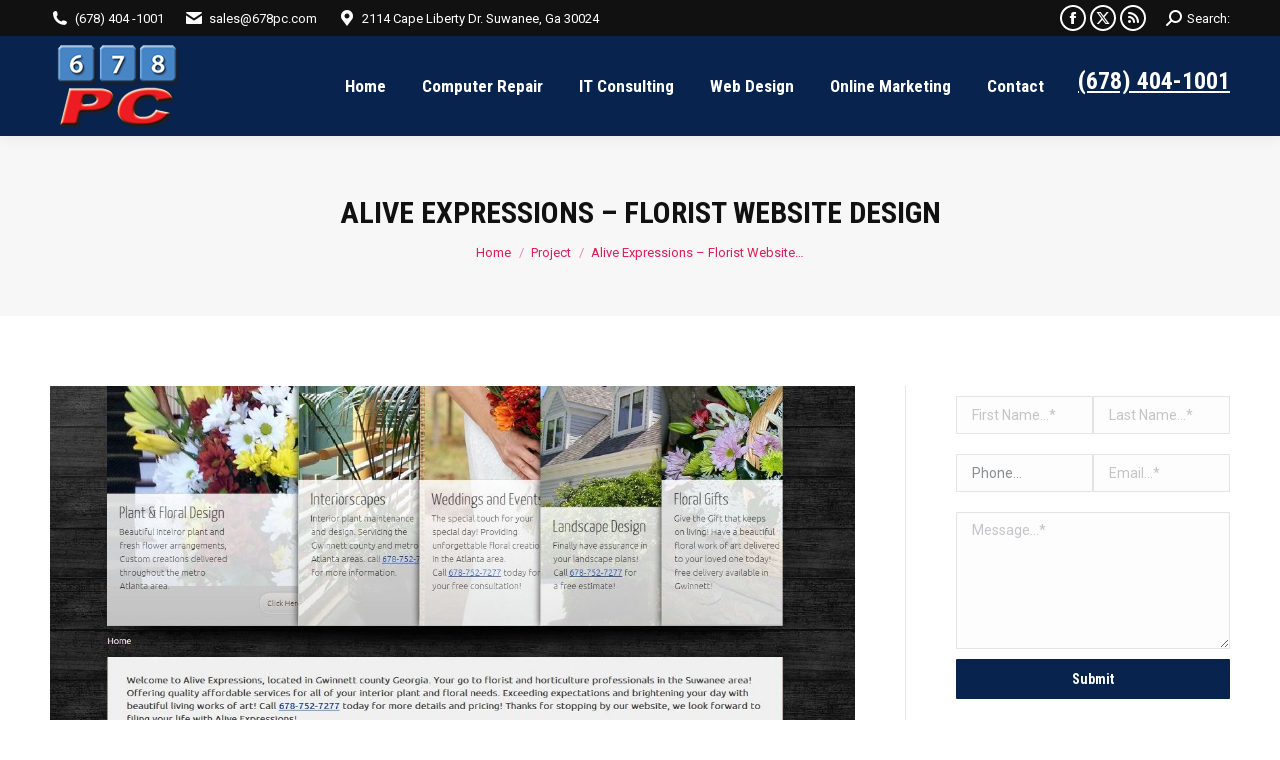

--- FILE ---
content_type: text/html; charset=UTF-8
request_url: https://www.678pc.com/site1/project/alive-expressions-florist-website-design/
body_size: 18164
content:
<!DOCTYPE html>
<!--[if !(IE 6) | !(IE 7) | !(IE 8)  ]><!-->
<html lang="en-US" prefix="og: https://ogp.me/ns#" class="no-js">
<!--<![endif]-->
<head>
	<meta charset="UTF-8" />
				<meta name="viewport" content="width=device-width, initial-scale=1, maximum-scale=1, user-scalable=0"/>
			<meta name="theme-color" content="#08234e"/>	<link rel="profile" href="https://gmpg.org/xfn/11" />
	
<!-- Search Engine Optimization by Rank Math - https://rankmath.com/ -->
<title>Alive Expressions - Florist Website Design - 678PC - Gwinnett Web Design &amp; Computer Repair</title>
<meta name="description" content="678PC created a custom wordpress theme for Alive Expressions. The website is designed to bring in local business in Gwinnett, display examples of their work,"/>
<meta name="robots" content="index, follow, max-snippet:-1, max-video-preview:-1, max-image-preview:large"/>
<link rel="canonical" href="https://www.678pc.com/site1/project/alive-expressions-florist-website-design/" />
<meta property="og:locale" content="en_US" />
<meta property="og:type" content="article" />
<meta property="og:title" content="Alive Expressions - Florist Website Design - 678PC - Gwinnett Web Design &amp; Computer Repair" />
<meta property="og:description" content="678PC created a custom wordpress theme for Alive Expressions. The website is designed to bring in local business in Gwinnett, display examples of their work," />
<meta property="og:url" content="https://www.678pc.com/site1/project/alive-expressions-florist-website-design/" />
<meta property="og:site_name" content="678PC - Gwinnett Web Design &amp; Computer Repair" />
<meta property="og:updated_time" content="2018-03-23T12:28:09-05:00" />
<meta property="og:image" content="https://www.678pc.com/site1/wp-content/uploads/2013/05/Capture13.jpg" />
<meta property="og:image:secure_url" content="https://www.678pc.com/site1/wp-content/uploads/2013/05/Capture13.jpg" />
<meta property="og:image:width" content="1190" />
<meta property="og:image:height" content="871" />
<meta property="og:image:alt" content="Alive Expressions &#8211; Florist Website Design" />
<meta property="og:image:type" content="image/jpeg" />
<meta name="twitter:card" content="summary_large_image" />
<meta name="twitter:title" content="Alive Expressions - Florist Website Design - 678PC - Gwinnett Web Design &amp; Computer Repair" />
<meta name="twitter:description" content="678PC created a custom wordpress theme for Alive Expressions. The website is designed to bring in local business in Gwinnett, display examples of their work," />
<meta name="twitter:image" content="https://www.678pc.com/site1/wp-content/uploads/2013/05/Capture13.jpg" />
<!-- /Rank Math WordPress SEO plugin -->

<link rel='dns-prefetch' href='//fonts.googleapis.com' />
<link rel='dns-prefetch' href='//www.googletagmanager.com' />
<link rel="alternate" type="application/rss+xml" title="678PC - Gwinnett Web Design &amp; Computer Repair &raquo; Feed" href="https://www.678pc.com/site1/feed/" />
<link rel="alternate" type="application/rss+xml" title="678PC - Gwinnett Web Design &amp; Computer Repair &raquo; Comments Feed" href="https://www.678pc.com/site1/comments/feed/" />
<link rel="alternate" title="oEmbed (JSON)" type="application/json+oembed" href="https://www.678pc.com/site1/wp-json/oembed/1.0/embed?url=https%3A%2F%2Fwww.678pc.com%2Fsite1%2Fproject%2Falive-expressions-florist-website-design%2F" />
<link rel="alternate" title="oEmbed (XML)" type="text/xml+oembed" href="https://www.678pc.com/site1/wp-json/oembed/1.0/embed?url=https%3A%2F%2Fwww.678pc.com%2Fsite1%2Fproject%2Falive-expressions-florist-website-design%2F&#038;format=xml" />
<style id='wp-img-auto-sizes-contain-inline-css'>
img:is([sizes=auto i],[sizes^="auto," i]){contain-intrinsic-size:3000px 1500px}
/*# sourceURL=wp-img-auto-sizes-contain-inline-css */
</style>
<style id='wp-emoji-styles-inline-css'>

	img.wp-smiley, img.emoji {
		display: inline !important;
		border: none !important;
		box-shadow: none !important;
		height: 1em !important;
		width: 1em !important;
		margin: 0 0.07em !important;
		vertical-align: -0.1em !important;
		background: none !important;
		padding: 0 !important;
	}
/*# sourceURL=wp-emoji-styles-inline-css */
</style>
<style id='wp-block-library-inline-css'>
:root{--wp-block-synced-color:#7a00df;--wp-block-synced-color--rgb:122,0,223;--wp-bound-block-color:var(--wp-block-synced-color);--wp-editor-canvas-background:#ddd;--wp-admin-theme-color:#007cba;--wp-admin-theme-color--rgb:0,124,186;--wp-admin-theme-color-darker-10:#006ba1;--wp-admin-theme-color-darker-10--rgb:0,107,160.5;--wp-admin-theme-color-darker-20:#005a87;--wp-admin-theme-color-darker-20--rgb:0,90,135;--wp-admin-border-width-focus:2px}@media (min-resolution:192dpi){:root{--wp-admin-border-width-focus:1.5px}}.wp-element-button{cursor:pointer}:root .has-very-light-gray-background-color{background-color:#eee}:root .has-very-dark-gray-background-color{background-color:#313131}:root .has-very-light-gray-color{color:#eee}:root .has-very-dark-gray-color{color:#313131}:root .has-vivid-green-cyan-to-vivid-cyan-blue-gradient-background{background:linear-gradient(135deg,#00d084,#0693e3)}:root .has-purple-crush-gradient-background{background:linear-gradient(135deg,#34e2e4,#4721fb 50%,#ab1dfe)}:root .has-hazy-dawn-gradient-background{background:linear-gradient(135deg,#faaca8,#dad0ec)}:root .has-subdued-olive-gradient-background{background:linear-gradient(135deg,#fafae1,#67a671)}:root .has-atomic-cream-gradient-background{background:linear-gradient(135deg,#fdd79a,#004a59)}:root .has-nightshade-gradient-background{background:linear-gradient(135deg,#330968,#31cdcf)}:root .has-midnight-gradient-background{background:linear-gradient(135deg,#020381,#2874fc)}:root{--wp--preset--font-size--normal:16px;--wp--preset--font-size--huge:42px}.has-regular-font-size{font-size:1em}.has-larger-font-size{font-size:2.625em}.has-normal-font-size{font-size:var(--wp--preset--font-size--normal)}.has-huge-font-size{font-size:var(--wp--preset--font-size--huge)}.has-text-align-center{text-align:center}.has-text-align-left{text-align:left}.has-text-align-right{text-align:right}.has-fit-text{white-space:nowrap!important}#end-resizable-editor-section{display:none}.aligncenter{clear:both}.items-justified-left{justify-content:flex-start}.items-justified-center{justify-content:center}.items-justified-right{justify-content:flex-end}.items-justified-space-between{justify-content:space-between}.screen-reader-text{border:0;clip-path:inset(50%);height:1px;margin:-1px;overflow:hidden;padding:0;position:absolute;width:1px;word-wrap:normal!important}.screen-reader-text:focus{background-color:#ddd;clip-path:none;color:#444;display:block;font-size:1em;height:auto;left:5px;line-height:normal;padding:15px 23px 14px;text-decoration:none;top:5px;width:auto;z-index:100000}html :where(.has-border-color){border-style:solid}html :where([style*=border-top-color]){border-top-style:solid}html :where([style*=border-right-color]){border-right-style:solid}html :where([style*=border-bottom-color]){border-bottom-style:solid}html :where([style*=border-left-color]){border-left-style:solid}html :where([style*=border-width]){border-style:solid}html :where([style*=border-top-width]){border-top-style:solid}html :where([style*=border-right-width]){border-right-style:solid}html :where([style*=border-bottom-width]){border-bottom-style:solid}html :where([style*=border-left-width]){border-left-style:solid}html :where(img[class*=wp-image-]){height:auto;max-width:100%}:where(figure){margin:0 0 1em}html :where(.is-position-sticky){--wp-admin--admin-bar--position-offset:var(--wp-admin--admin-bar--height,0px)}@media screen and (max-width:600px){html :where(.is-position-sticky){--wp-admin--admin-bar--position-offset:0px}}

/*# sourceURL=wp-block-library-inline-css */
</style><style id='global-styles-inline-css'>
:root{--wp--preset--aspect-ratio--square: 1;--wp--preset--aspect-ratio--4-3: 4/3;--wp--preset--aspect-ratio--3-4: 3/4;--wp--preset--aspect-ratio--3-2: 3/2;--wp--preset--aspect-ratio--2-3: 2/3;--wp--preset--aspect-ratio--16-9: 16/9;--wp--preset--aspect-ratio--9-16: 9/16;--wp--preset--color--black: #000000;--wp--preset--color--cyan-bluish-gray: #abb8c3;--wp--preset--color--white: #FFF;--wp--preset--color--pale-pink: #f78da7;--wp--preset--color--vivid-red: #cf2e2e;--wp--preset--color--luminous-vivid-orange: #ff6900;--wp--preset--color--luminous-vivid-amber: #fcb900;--wp--preset--color--light-green-cyan: #7bdcb5;--wp--preset--color--vivid-green-cyan: #00d084;--wp--preset--color--pale-cyan-blue: #8ed1fc;--wp--preset--color--vivid-cyan-blue: #0693e3;--wp--preset--color--vivid-purple: #9b51e0;--wp--preset--color--accent: #08234e;--wp--preset--color--dark-gray: #111;--wp--preset--color--light-gray: #767676;--wp--preset--gradient--vivid-cyan-blue-to-vivid-purple: linear-gradient(135deg,rgb(6,147,227) 0%,rgb(155,81,224) 100%);--wp--preset--gradient--light-green-cyan-to-vivid-green-cyan: linear-gradient(135deg,rgb(122,220,180) 0%,rgb(0,208,130) 100%);--wp--preset--gradient--luminous-vivid-amber-to-luminous-vivid-orange: linear-gradient(135deg,rgb(252,185,0) 0%,rgb(255,105,0) 100%);--wp--preset--gradient--luminous-vivid-orange-to-vivid-red: linear-gradient(135deg,rgb(255,105,0) 0%,rgb(207,46,46) 100%);--wp--preset--gradient--very-light-gray-to-cyan-bluish-gray: linear-gradient(135deg,rgb(238,238,238) 0%,rgb(169,184,195) 100%);--wp--preset--gradient--cool-to-warm-spectrum: linear-gradient(135deg,rgb(74,234,220) 0%,rgb(151,120,209) 20%,rgb(207,42,186) 40%,rgb(238,44,130) 60%,rgb(251,105,98) 80%,rgb(254,248,76) 100%);--wp--preset--gradient--blush-light-purple: linear-gradient(135deg,rgb(255,206,236) 0%,rgb(152,150,240) 100%);--wp--preset--gradient--blush-bordeaux: linear-gradient(135deg,rgb(254,205,165) 0%,rgb(254,45,45) 50%,rgb(107,0,62) 100%);--wp--preset--gradient--luminous-dusk: linear-gradient(135deg,rgb(255,203,112) 0%,rgb(199,81,192) 50%,rgb(65,88,208) 100%);--wp--preset--gradient--pale-ocean: linear-gradient(135deg,rgb(255,245,203) 0%,rgb(182,227,212) 50%,rgb(51,167,181) 100%);--wp--preset--gradient--electric-grass: linear-gradient(135deg,rgb(202,248,128) 0%,rgb(113,206,126) 100%);--wp--preset--gradient--midnight: linear-gradient(135deg,rgb(2,3,129) 0%,rgb(40,116,252) 100%);--wp--preset--font-size--small: 13px;--wp--preset--font-size--medium: 20px;--wp--preset--font-size--large: 36px;--wp--preset--font-size--x-large: 42px;--wp--preset--spacing--20: 0.44rem;--wp--preset--spacing--30: 0.67rem;--wp--preset--spacing--40: 1rem;--wp--preset--spacing--50: 1.5rem;--wp--preset--spacing--60: 2.25rem;--wp--preset--spacing--70: 3.38rem;--wp--preset--spacing--80: 5.06rem;--wp--preset--shadow--natural: 6px 6px 9px rgba(0, 0, 0, 0.2);--wp--preset--shadow--deep: 12px 12px 50px rgba(0, 0, 0, 0.4);--wp--preset--shadow--sharp: 6px 6px 0px rgba(0, 0, 0, 0.2);--wp--preset--shadow--outlined: 6px 6px 0px -3px rgb(255, 255, 255), 6px 6px rgb(0, 0, 0);--wp--preset--shadow--crisp: 6px 6px 0px rgb(0, 0, 0);}:where(.is-layout-flex){gap: 0.5em;}:where(.is-layout-grid){gap: 0.5em;}body .is-layout-flex{display: flex;}.is-layout-flex{flex-wrap: wrap;align-items: center;}.is-layout-flex > :is(*, div){margin: 0;}body .is-layout-grid{display: grid;}.is-layout-grid > :is(*, div){margin: 0;}:where(.wp-block-columns.is-layout-flex){gap: 2em;}:where(.wp-block-columns.is-layout-grid){gap: 2em;}:where(.wp-block-post-template.is-layout-flex){gap: 1.25em;}:where(.wp-block-post-template.is-layout-grid){gap: 1.25em;}.has-black-color{color: var(--wp--preset--color--black) !important;}.has-cyan-bluish-gray-color{color: var(--wp--preset--color--cyan-bluish-gray) !important;}.has-white-color{color: var(--wp--preset--color--white) !important;}.has-pale-pink-color{color: var(--wp--preset--color--pale-pink) !important;}.has-vivid-red-color{color: var(--wp--preset--color--vivid-red) !important;}.has-luminous-vivid-orange-color{color: var(--wp--preset--color--luminous-vivid-orange) !important;}.has-luminous-vivid-amber-color{color: var(--wp--preset--color--luminous-vivid-amber) !important;}.has-light-green-cyan-color{color: var(--wp--preset--color--light-green-cyan) !important;}.has-vivid-green-cyan-color{color: var(--wp--preset--color--vivid-green-cyan) !important;}.has-pale-cyan-blue-color{color: var(--wp--preset--color--pale-cyan-blue) !important;}.has-vivid-cyan-blue-color{color: var(--wp--preset--color--vivid-cyan-blue) !important;}.has-vivid-purple-color{color: var(--wp--preset--color--vivid-purple) !important;}.has-black-background-color{background-color: var(--wp--preset--color--black) !important;}.has-cyan-bluish-gray-background-color{background-color: var(--wp--preset--color--cyan-bluish-gray) !important;}.has-white-background-color{background-color: var(--wp--preset--color--white) !important;}.has-pale-pink-background-color{background-color: var(--wp--preset--color--pale-pink) !important;}.has-vivid-red-background-color{background-color: var(--wp--preset--color--vivid-red) !important;}.has-luminous-vivid-orange-background-color{background-color: var(--wp--preset--color--luminous-vivid-orange) !important;}.has-luminous-vivid-amber-background-color{background-color: var(--wp--preset--color--luminous-vivid-amber) !important;}.has-light-green-cyan-background-color{background-color: var(--wp--preset--color--light-green-cyan) !important;}.has-vivid-green-cyan-background-color{background-color: var(--wp--preset--color--vivid-green-cyan) !important;}.has-pale-cyan-blue-background-color{background-color: var(--wp--preset--color--pale-cyan-blue) !important;}.has-vivid-cyan-blue-background-color{background-color: var(--wp--preset--color--vivid-cyan-blue) !important;}.has-vivid-purple-background-color{background-color: var(--wp--preset--color--vivid-purple) !important;}.has-black-border-color{border-color: var(--wp--preset--color--black) !important;}.has-cyan-bluish-gray-border-color{border-color: var(--wp--preset--color--cyan-bluish-gray) !important;}.has-white-border-color{border-color: var(--wp--preset--color--white) !important;}.has-pale-pink-border-color{border-color: var(--wp--preset--color--pale-pink) !important;}.has-vivid-red-border-color{border-color: var(--wp--preset--color--vivid-red) !important;}.has-luminous-vivid-orange-border-color{border-color: var(--wp--preset--color--luminous-vivid-orange) !important;}.has-luminous-vivid-amber-border-color{border-color: var(--wp--preset--color--luminous-vivid-amber) !important;}.has-light-green-cyan-border-color{border-color: var(--wp--preset--color--light-green-cyan) !important;}.has-vivid-green-cyan-border-color{border-color: var(--wp--preset--color--vivid-green-cyan) !important;}.has-pale-cyan-blue-border-color{border-color: var(--wp--preset--color--pale-cyan-blue) !important;}.has-vivid-cyan-blue-border-color{border-color: var(--wp--preset--color--vivid-cyan-blue) !important;}.has-vivid-purple-border-color{border-color: var(--wp--preset--color--vivid-purple) !important;}.has-vivid-cyan-blue-to-vivid-purple-gradient-background{background: var(--wp--preset--gradient--vivid-cyan-blue-to-vivid-purple) !important;}.has-light-green-cyan-to-vivid-green-cyan-gradient-background{background: var(--wp--preset--gradient--light-green-cyan-to-vivid-green-cyan) !important;}.has-luminous-vivid-amber-to-luminous-vivid-orange-gradient-background{background: var(--wp--preset--gradient--luminous-vivid-amber-to-luminous-vivid-orange) !important;}.has-luminous-vivid-orange-to-vivid-red-gradient-background{background: var(--wp--preset--gradient--luminous-vivid-orange-to-vivid-red) !important;}.has-very-light-gray-to-cyan-bluish-gray-gradient-background{background: var(--wp--preset--gradient--very-light-gray-to-cyan-bluish-gray) !important;}.has-cool-to-warm-spectrum-gradient-background{background: var(--wp--preset--gradient--cool-to-warm-spectrum) !important;}.has-blush-light-purple-gradient-background{background: var(--wp--preset--gradient--blush-light-purple) !important;}.has-blush-bordeaux-gradient-background{background: var(--wp--preset--gradient--blush-bordeaux) !important;}.has-luminous-dusk-gradient-background{background: var(--wp--preset--gradient--luminous-dusk) !important;}.has-pale-ocean-gradient-background{background: var(--wp--preset--gradient--pale-ocean) !important;}.has-electric-grass-gradient-background{background: var(--wp--preset--gradient--electric-grass) !important;}.has-midnight-gradient-background{background: var(--wp--preset--gradient--midnight) !important;}.has-small-font-size{font-size: var(--wp--preset--font-size--small) !important;}.has-medium-font-size{font-size: var(--wp--preset--font-size--medium) !important;}.has-large-font-size{font-size: var(--wp--preset--font-size--large) !important;}.has-x-large-font-size{font-size: var(--wp--preset--font-size--x-large) !important;}
/*# sourceURL=global-styles-inline-css */
</style>

<style id='classic-theme-styles-inline-css'>
/*! This file is auto-generated */
.wp-block-button__link{color:#fff;background-color:#32373c;border-radius:9999px;box-shadow:none;text-decoration:none;padding:calc(.667em + 2px) calc(1.333em + 2px);font-size:1.125em}.wp-block-file__button{background:#32373c;color:#fff;text-decoration:none}
/*# sourceURL=/wp-includes/css/classic-themes.min.css */
</style>
<link rel='stylesheet' id='cpsh-shortcodes-css' href='https://www.678pc.com/site1/wp-content/plugins/column-shortcodes//assets/css/shortcodes.css?ver=1.0.1' media='all' />
<link rel='stylesheet' id='contact-form-7-css' href='https://www.678pc.com/site1/wp-content/plugins/contact-form-7/includes/css/styles.css?ver=6.1.4' media='all' />
<link rel='stylesheet' id='the7-font-css' href='https://www.678pc.com/site1/wp-content/themes/dt-the7/fonts/icomoon-the7-font/icomoon-the7-font.min.css?ver=14.0.2.1' media='all' />
<link rel='stylesheet' id='the7-awesome-fonts-css' href='https://www.678pc.com/site1/wp-content/themes/dt-the7/fonts/FontAwesome/css/all.min.css?ver=14.0.2.1' media='all' />
<link rel='stylesheet' id='the7-awesome-fonts-back-css' href='https://www.678pc.com/site1/wp-content/themes/dt-the7/fonts/FontAwesome/back-compat.min.css?ver=14.0.2.1' media='all' />
<link rel='stylesheet' id='the7-Defaults-css' href='https://www.678pc.com/site1/wp-content/uploads/smile_fonts/Defaults/Defaults.css?ver=6.9' media='all' />
<link rel='stylesheet' id='the7-icomoon-feather-24x24-css' href='https://www.678pc.com/site1/wp-content/uploads/smile_fonts/icomoon-feather-24x24/icomoon-feather-24x24.css?ver=6.9' media='all' />
<link rel='stylesheet' id='the7-icomoon-free-social-contact-16x16-css' href='https://www.678pc.com/site1/wp-content/uploads/smile_fonts/icomoon-free-social-contact-16x16/icomoon-free-social-contact-16x16.css?ver=6.9' media='all' />
<link rel='stylesheet' id='dt-web-fonts-css' href='https://fonts.googleapis.com/css?family=Roboto:400,600,700%7CRoboto+Condensed:400,600,700' media='all' />
<link rel='stylesheet' id='dt-main-css' href='https://www.678pc.com/site1/wp-content/themes/dt-the7/css/main.min.css?ver=14.0.2.1' media='all' />
<style id='dt-main-inline-css'>
body #load {
  display: block;
  height: 100%;
  overflow: hidden;
  position: fixed;
  width: 100%;
  z-index: 9901;
  opacity: 1;
  visibility: visible;
  transition: all .35s ease-out;
}
.load-wrap {
  width: 100%;
  height: 100%;
  background-position: center center;
  background-repeat: no-repeat;
  text-align: center;
  display: -ms-flexbox;
  display: -ms-flex;
  display: flex;
  -ms-align-items: center;
  -ms-flex-align: center;
  align-items: center;
  -ms-flex-flow: column wrap;
  flex-flow: column wrap;
  -ms-flex-pack: center;
  -ms-justify-content: center;
  justify-content: center;
}
.load-wrap > svg {
  position: absolute;
  top: 50%;
  left: 50%;
  transform: translate(-50%,-50%);
}
#load {
  background: var(--the7-elementor-beautiful-loading-bg,#ffffff);
  --the7-beautiful-spinner-color2: var(--the7-beautiful-spinner-color,rgba(51,51,51,0.3));
}

/*# sourceURL=dt-main-inline-css */
</style>
<link rel='stylesheet' id='the7-custom-scrollbar-css' href='https://www.678pc.com/site1/wp-content/themes/dt-the7/lib/custom-scrollbar/custom-scrollbar.min.css?ver=14.0.2.1' media='all' />
<link rel='stylesheet' id='the7-wpbakery-css' href='https://www.678pc.com/site1/wp-content/themes/dt-the7/css/wpbakery.min.css?ver=14.0.2.1' media='all' />
<link rel='stylesheet' id='the7-core-css' href='https://www.678pc.com/site1/wp-content/plugins/dt-the7-core/assets/css/post-type.min.css?ver=2.7.12' media='all' />
<link rel='stylesheet' id='the7-css-vars-css' href='https://www.678pc.com/site1/wp-content/uploads/the7-css/css-vars.css?ver=be4112ecff7a' media='all' />
<link rel='stylesheet' id='dt-custom-css' href='https://www.678pc.com/site1/wp-content/uploads/the7-css/custom.css?ver=be4112ecff7a' media='all' />
<link rel='stylesheet' id='dt-media-css' href='https://www.678pc.com/site1/wp-content/uploads/the7-css/media.css?ver=be4112ecff7a' media='all' />
<link rel='stylesheet' id='the7-mega-menu-css' href='https://www.678pc.com/site1/wp-content/uploads/the7-css/mega-menu.css?ver=be4112ecff7a' media='all' />
<link rel='stylesheet' id='the7-elements-albums-portfolio-css' href='https://www.678pc.com/site1/wp-content/uploads/the7-css/the7-elements-albums-portfolio.css?ver=be4112ecff7a' media='all' />
<link rel='stylesheet' id='the7-elements-css' href='https://www.678pc.com/site1/wp-content/uploads/the7-css/post-type-dynamic.css?ver=be4112ecff7a' media='all' />
<link rel='stylesheet' id='style-css' href='https://www.678pc.com/site1/wp-content/themes/dt-the7/style.css?ver=14.0.2.1' media='all' />
<script src="https://www.678pc.com/site1/wp-includes/js/jquery/jquery.min.js?ver=3.7.1" id="jquery-core-js"></script>
<script src="https://www.678pc.com/site1/wp-includes/js/jquery/jquery-migrate.min.js?ver=3.4.1" id="jquery-migrate-js"></script>
<script src="//www.678pc.com/site1/wp-content/plugins/revslider/sr6/assets/js/rbtools.min.js?ver=6.7.38" async id="tp-tools-js"></script>
<script src="//www.678pc.com/site1/wp-content/plugins/revslider/sr6/assets/js/rs6.min.js?ver=6.7.38" async id="revmin-js"></script>
<script id="dt-above-fold-js-extra">
var dtLocal = {"themeUrl":"https://www.678pc.com/site1/wp-content/themes/dt-the7","passText":"To view this protected post, enter the password below:","moreButtonText":{"loading":"Loading...","loadMore":"Load more"},"postID":"2013","ajaxurl":"https://www.678pc.com/site1/wp-admin/admin-ajax.php","REST":{"baseUrl":"https://www.678pc.com/site1/wp-json/the7/v1","endpoints":{"sendMail":"/send-mail"}},"contactMessages":{"required":"One or more fields have an error. Please check and try again.","terms":"Please accept the privacy policy.","fillTheCaptchaError":"Please, fill the captcha."},"captchaSiteKey":"","ajaxNonce":"057e46dd6b","pageData":"","themeSettings":{"smoothScroll":"off","lazyLoading":false,"desktopHeader":{"height":100},"ToggleCaptionEnabled":"disabled","ToggleCaption":"Navigation","floatingHeader":{"showAfter":150,"showMenu":false,"height":60,"logo":{"showLogo":true,"html":"","url":"https://www.678pc.com/site1/"}},"topLine":{"floatingTopLine":{"logo":{"showLogo":false,"html":""}}},"mobileHeader":{"firstSwitchPoint":1070,"secondSwitchPoint":778,"firstSwitchPointHeight":60,"secondSwitchPointHeight":60,"mobileToggleCaptionEnabled":"disabled","mobileToggleCaption":"Menu"},"stickyMobileHeaderFirstSwitch":{"logo":{"html":"\u003Cimg class=\" preload-me\" src=\"https://www.678pc.com/site1/wp-content/uploads/2018/03/WEBLOGO.png\" srcset=\"https://www.678pc.com/site1/wp-content/uploads/2018/03/WEBLOGO.png 135w, https://www.678pc.com/site1/wp-content/uploads/2018/03/WEBLOGO.png 135w\" width=\"135\" height=\"98\"   sizes=\"135px\" alt=\"678PC - Gwinnett Web Design &amp; Computer Repair\" /\u003E"}},"stickyMobileHeaderSecondSwitch":{"logo":{"html":"\u003Cimg class=\" preload-me\" src=\"https://www.678pc.com/site1/wp-content/uploads/2018/03/WEBLOGO.png\" srcset=\"https://www.678pc.com/site1/wp-content/uploads/2018/03/WEBLOGO.png 135w, https://www.678pc.com/site1/wp-content/uploads/2018/03/WEBLOGO.png 135w\" width=\"135\" height=\"98\"   sizes=\"135px\" alt=\"678PC - Gwinnett Web Design &amp; Computer Repair\" /\u003E"}},"sidebar":{"switchPoint":990},"boxedWidth":"1340px"},"VCMobileScreenWidth":"778"};
var dtShare = {"shareButtonText":{"facebook":"Share on Facebook","twitter":"Share on X","pinterest":"Pin it","linkedin":"Share on Linkedin","whatsapp":"Share on Whatsapp"},"overlayOpacity":"85"};
//# sourceURL=dt-above-fold-js-extra
</script>
<script src="https://www.678pc.com/site1/wp-content/themes/dt-the7/js/above-the-fold.min.js?ver=14.0.2.1" id="dt-above-fold-js"></script>
<script></script><link rel="https://api.w.org/" href="https://www.678pc.com/site1/wp-json/" /><link rel="alternate" title="JSON" type="application/json" href="https://www.678pc.com/site1/wp-json/wp/v2/dt_portfolio/2013" /><link rel="EditURI" type="application/rsd+xml" title="RSD" href="https://www.678pc.com/site1/xmlrpc.php?rsd" />
<meta name="generator" content="WordPress 6.9" />
<link rel='shortlink' href='https://www.678pc.com/site1/?p=2013' />
<meta name="generator" content="Site Kit by Google 1.170.0" /><meta name="google-site-verification" content="TQgZ64mjaT_EHoHvllH_IVBE_hFNE0XM6lyFHZbU9R0"><!-- All in one Favicon 4.8 --><link rel="shortcut icon" href="https://www.678pc.com/site1/wp-content/uploads/2011/11/favicon.png" />
<link rel="icon" href="https://www.678pc.com/site1/wp-content/uploads/2011/11/favicon.png" type="image/png"/>
<link rel="icon" href="https://www.678pc.com/site1/wp-content/uploads/2011/11/favicon.png" type="image/gif"/>
<link rel="apple-touch-icon" href="https://www.678pc.com/site1/wp-content/uploads/2011/11/favicon.png" />
<meta name="generator" content="Powered by WPBakery Page Builder - drag and drop page builder for WordPress."/>
<meta name="generator" content="Powered by Slider Revolution 6.7.38 - responsive, Mobile-Friendly Slider Plugin for WordPress with comfortable drag and drop interface." />
<script type="text/javascript" id="the7-loader-script">
document.addEventListener("DOMContentLoaded", function(event) {
	var load = document.getElementById("load");
	if(!load.classList.contains('loader-removed')){
		var removeLoading = setTimeout(function() {
			load.className += " loader-removed";
		}, 300);
	}
});
</script>
		<link rel="icon" href="https://www.678pc.com/site1/wp-content/uploads/2013/01/favicon.png" type="image/png" sizes="16x16"/><link rel="icon" href="https://www.678pc.com/site1/wp-content/uploads/2013/01/favicon.png" type="image/png" sizes="32x32"/><script>function setREVStartSize(e){
			//window.requestAnimationFrame(function() {
				window.RSIW = window.RSIW===undefined ? window.innerWidth : window.RSIW;
				window.RSIH = window.RSIH===undefined ? window.innerHeight : window.RSIH;
				try {
					var pw = document.getElementById(e.c).parentNode.offsetWidth,
						newh;
					pw = pw===0 || isNaN(pw) || (e.l=="fullwidth" || e.layout=="fullwidth") ? window.RSIW : pw;
					e.tabw = e.tabw===undefined ? 0 : parseInt(e.tabw);
					e.thumbw = e.thumbw===undefined ? 0 : parseInt(e.thumbw);
					e.tabh = e.tabh===undefined ? 0 : parseInt(e.tabh);
					e.thumbh = e.thumbh===undefined ? 0 : parseInt(e.thumbh);
					e.tabhide = e.tabhide===undefined ? 0 : parseInt(e.tabhide);
					e.thumbhide = e.thumbhide===undefined ? 0 : parseInt(e.thumbhide);
					e.mh = e.mh===undefined || e.mh=="" || e.mh==="auto" ? 0 : parseInt(e.mh,0);
					if(e.layout==="fullscreen" || e.l==="fullscreen")
						newh = Math.max(e.mh,window.RSIH);
					else{
						e.gw = Array.isArray(e.gw) ? e.gw : [e.gw];
						for (var i in e.rl) if (e.gw[i]===undefined || e.gw[i]===0) e.gw[i] = e.gw[i-1];
						e.gh = e.el===undefined || e.el==="" || (Array.isArray(e.el) && e.el.length==0)? e.gh : e.el;
						e.gh = Array.isArray(e.gh) ? e.gh : [e.gh];
						for (var i in e.rl) if (e.gh[i]===undefined || e.gh[i]===0) e.gh[i] = e.gh[i-1];
											
						var nl = new Array(e.rl.length),
							ix = 0,
							sl;
						e.tabw = e.tabhide>=pw ? 0 : e.tabw;
						e.thumbw = e.thumbhide>=pw ? 0 : e.thumbw;
						e.tabh = e.tabhide>=pw ? 0 : e.tabh;
						e.thumbh = e.thumbhide>=pw ? 0 : e.thumbh;
						for (var i in e.rl) nl[i] = e.rl[i]<window.RSIW ? 0 : e.rl[i];
						sl = nl[0];
						for (var i in nl) if (sl>nl[i] && nl[i]>0) { sl = nl[i]; ix=i;}
						var m = pw>(e.gw[ix]+e.tabw+e.thumbw) ? 1 : (pw-(e.tabw+e.thumbw)) / (e.gw[ix]);
						newh =  (e.gh[ix] * m) + (e.tabh + e.thumbh);
					}
					var el = document.getElementById(e.c);
					if (el!==null && el) el.style.height = newh+"px";
					el = document.getElementById(e.c+"_wrapper");
					if (el!==null && el) {
						el.style.height = newh+"px";
						el.style.display = "block";
					}
				} catch(e){
					console.log("Failure at Presize of Slider:" + e)
				}
			//});
		  };</script>
<noscript><style> .wpb_animate_when_almost_visible { opacity: 1; }</style></noscript><!-- Global site tag (gtag.js) - Google Analytics -->
<script async src="https://www.googletagmanager.com/gtag/js?id=UA-16474187-1"></script>
<script>
  window.dataLayer = window.dataLayer || [];
  function gtag(){dataLayer.push(arguments);}
  gtag('js', new Date());

  gtag('config', 'UA-16474187-1');
</script>

<!-- Global site tag (gtag.js) - Google Ads: 1020222885 -->
<script async src="https://www.googletagmanager.com/gtag/js?id=AW-1020222885"></script>
<script>
  window.dataLayer = window.dataLayer || [];
  function gtag(){dataLayer.push(arguments);}
  gtag('js', new Date());

  gtag('config', 'AW-1020222885');
</script>

<!-- Event snippet for Website lead conversion page -->
<script>
  gtag('event', 'conversion', {'send_to': 'AW-1020222885/6SceCP_-xfwBEKW7veYD'});
</script>

<style id='the7-custom-inline-css' type='text/css'>
.grecaptcha-badge{display:none;}

</style>
<link rel='stylesheet' id='rs-plugin-settings-css' href='//www.678pc.com/site1/wp-content/plugins/revslider/sr6/assets/css/rs6.css?ver=6.7.38' media='all' />
<style id='rs-plugin-settings-inline-css'>
#rs-demo-id {}
/*# sourceURL=rs-plugin-settings-inline-css */
</style>
</head>
<body data-rsssl=1 id="the7-body" class="wp-singular dt_portfolio-template-default single single-portfolio postid-2013 wp-embed-responsive wp-theme-dt-the7 the7-core-ver-2.7.12 no-comments dt-responsive-on right-mobile-menu-close-icon ouside-menu-close-icon mobile-hamburger-close-bg-enable mobile-hamburger-close-bg-hover-enable  fade-medium-mobile-menu-close-icon fade-medium-menu-close-icon srcset-enabled btn-flat custom-btn-color custom-btn-hover-color sticky-mobile-header top-header first-switch-logo-left first-switch-menu-right second-switch-logo-left second-switch-menu-right right-mobile-menu layzr-loading-on popup-message-style the7-ver-14.0.2.1 dt-fa-compatibility wpb-js-composer js-comp-ver-8.7.1 vc_responsive">
<!-- The7 14.0.2.1 -->
<div id="load" class="spinner-loader">
	<div class="load-wrap"><style type="text/css">
    [class*="the7-spinner-animate-"]{
        animation: spinner-animation 1s cubic-bezier(1,1,1,1) infinite;
        x:46.5px;
        y:40px;
        width:7px;
        height:20px;
        fill:var(--the7-beautiful-spinner-color2);
        opacity: 0.2;
    }
    .the7-spinner-animate-2{
        animation-delay: 0.083s;
    }
    .the7-spinner-animate-3{
        animation-delay: 0.166s;
    }
    .the7-spinner-animate-4{
         animation-delay: 0.25s;
    }
    .the7-spinner-animate-5{
         animation-delay: 0.33s;
    }
    .the7-spinner-animate-6{
         animation-delay: 0.416s;
    }
    .the7-spinner-animate-7{
         animation-delay: 0.5s;
    }
    .the7-spinner-animate-8{
         animation-delay: 0.58s;
    }
    .the7-spinner-animate-9{
         animation-delay: 0.666s;
    }
    .the7-spinner-animate-10{
         animation-delay: 0.75s;
    }
    .the7-spinner-animate-11{
        animation-delay: 0.83s;
    }
    .the7-spinner-animate-12{
        animation-delay: 0.916s;
    }
    @keyframes spinner-animation{
        from {
            opacity: 1;
        }
        to{
            opacity: 0;
        }
    }
</style>
<svg width="75px" height="75px" xmlns="http://www.w3.org/2000/svg" viewBox="0 0 100 100" preserveAspectRatio="xMidYMid">
	<rect class="the7-spinner-animate-1" rx="5" ry="5" transform="rotate(0 50 50) translate(0 -30)"></rect>
	<rect class="the7-spinner-animate-2" rx="5" ry="5" transform="rotate(30 50 50) translate(0 -30)"></rect>
	<rect class="the7-spinner-animate-3" rx="5" ry="5" transform="rotate(60 50 50) translate(0 -30)"></rect>
	<rect class="the7-spinner-animate-4" rx="5" ry="5" transform="rotate(90 50 50) translate(0 -30)"></rect>
	<rect class="the7-spinner-animate-5" rx="5" ry="5" transform="rotate(120 50 50) translate(0 -30)"></rect>
	<rect class="the7-spinner-animate-6" rx="5" ry="5" transform="rotate(150 50 50) translate(0 -30)"></rect>
	<rect class="the7-spinner-animate-7" rx="5" ry="5" transform="rotate(180 50 50) translate(0 -30)"></rect>
	<rect class="the7-spinner-animate-8" rx="5" ry="5" transform="rotate(210 50 50) translate(0 -30)"></rect>
	<rect class="the7-spinner-animate-9" rx="5" ry="5" transform="rotate(240 50 50) translate(0 -30)"></rect>
	<rect class="the7-spinner-animate-10" rx="5" ry="5" transform="rotate(270 50 50) translate(0 -30)"></rect>
	<rect class="the7-spinner-animate-11" rx="5" ry="5" transform="rotate(300 50 50) translate(0 -30)"></rect>
	<rect class="the7-spinner-animate-12" rx="5" ry="5" transform="rotate(330 50 50) translate(0 -30)"></rect>
</svg></div>
</div>
<div id="page" >
	<a class="skip-link screen-reader-text" href="#content">Skip to content</a>

<div class="masthead inline-header right widgets full-height shadow-decoration shadow-mobile-header-decoration small-mobile-menu-icon dt-parent-menu-clickable show-sub-menu-on-hover show-device-logo show-mobile-logo" >

	<div class="top-bar top-bar-line-hide">
	<div class="top-bar-bg" ></div>
	<div class="left-widgets mini-widgets"><span class="mini-contacts phone show-on-desktop in-menu-first-switch near-logo-second-switch"><i class="fa-fw the7-mw-icon-phone-bold"></i><a href="tel:6784041001" style="color: #ffffff">(678) 404 -1001</a></span><span class="mini-contacts email show-on-desktop in-menu-first-switch in-menu-second-switch"><i class="fa-fw the7-mw-icon-mail-bold"></i><a href="mailto:sales@678pc.com" style="color: #ffffff">sales@678pc.com</a></span><span class="mini-contacts address show-on-desktop in-top-bar-left in-menu-second-switch"><i class="fa-fw the7-mw-icon-address-bold"></i><a href="https://maps.google.com/maps?ll=34.009534,-84.025244&amp;z=16&amp;t=m&amp;hl=en-US&amp;gl=US&amp;mapclient=embed&amp;cid=17999042811935145574" style="color: #ffffff">2114 Cape Liberty Dr. Suwanee, Ga 30024</a></span></div><div class="right-widgets mini-widgets"><div class="soc-ico show-on-desktop in-menu-first-switch in-menu-second-switch disabled-bg custom-border border-on hover-accent-bg hover-disabled-border  hover-border-off"><a title="Facebook page opens in new window" href="https://www.facebook.com/678pc/" target="_blank" class="facebook"><span class="soc-font-icon"></span><span class="screen-reader-text">Facebook page opens in new window</span></a><a title="X page opens in new window" href="https://twitter.com/678pc" target="_blank" class="twitter"><span class="soc-font-icon"></span><span class="screen-reader-text">X page opens in new window</span></a><a title="Rss page opens in new window" href="https://www.678pc.com/site1/feed/" target="_blank" class="rss"><span class="soc-font-icon"></span><span class="screen-reader-text">Rss page opens in new window</span></a></div><div class="mini-search show-on-desktop near-logo-first-switch near-logo-second-switch popup-search custom-icon"><form class="searchform mini-widget-searchform" role="search" method="get" action="https://www.678pc.com/site1/">

	<div class="screen-reader-text">Search:</div>

	
		<a href="" class="submit"><i class=" mw-icon the7-mw-icon-search-bold"></i><span>Search:</span></a>
		<div class="popup-search-wrap">
			<input type="text" aria-label="Search" class="field searchform-s" name="s" value="" placeholder="Type and hit enter …" title="Search form"/>
			<a href="" class="search-icon"  aria-label="Search"><i class="the7-mw-icon-search-bold" aria-hidden="true"></i></a>
		</div>

			<input type="submit" class="assistive-text searchsubmit" value="Go!"/>
</form>
</div></div></div>

	<header class="header-bar" role="banner">

		<div class="branding">
	<div id="site-title" class="assistive-text">678PC &#8211; Gwinnett Web Design &amp; Computer Repair</div>
	<div id="site-description" class="assistive-text">All-in-one Technology Company</div>
	<a class="" href="https://www.678pc.com/site1/"><img class=" preload-me" src="https://www.678pc.com/site1/wp-content/uploads/2018/03/WEBLOGO.png" srcset="https://www.678pc.com/site1/wp-content/uploads/2018/03/WEBLOGO.png 135w, https://www.678pc.com/site1/wp-content/uploads/2018/03/WEBLOGO.png 135w" width="135" height="98"   sizes="135px" alt="678PC - Gwinnett Web Design &amp; Computer Repair" /><img class="mobile-logo preload-me" src="https://www.678pc.com/site1/wp-content/uploads/2018/03/WEBLOGO.png" srcset="https://www.678pc.com/site1/wp-content/uploads/2018/03/WEBLOGO.png 135w, https://www.678pc.com/site1/wp-content/uploads/2018/03/WEBLOGO.png 135w" width="135" height="98"   sizes="135px" alt="678PC - Gwinnett Web Design &amp; Computer Repair" /></a></div>

		<ul id="primary-menu" class="main-nav underline-decoration upwards-line outside-item-remove-margin"><li class="menu-item menu-item-type-post_type menu-item-object-page menu-item-home menu-item-1873 first depth-0 dt-mega-menu mega-auto-width mega-column-3"><a href='https://www.678pc.com/site1/' data-level='1'><span class="menu-item-text"><span class="menu-text">Home</span></span></a></li> <li class="menu-item menu-item-type-post_type menu-item-object-page menu-item-has-children menu-item-1874 has-children depth-0 dt-mega-menu mega-auto-width mega-column-2"><a href='https://www.678pc.com/site1/computer-repair/' data-level='1' aria-haspopup='true' aria-expanded='false'><span class="menu-item-text"><span class="menu-text">Computer Repair</span></span></a><div class="dt-mega-menu-wrap"><ul class="sub-nav hover-style-bg level-arrows-on" role="group"><li class="menu-item menu-item-type-custom menu-item-object-custom menu-item-has-children menu-item-2050 first has-children depth-1 no-link dt-mega-parent wf-1-2"><a href='https://www.678pc.com/site1/computer-repair/#hardwareupgrades' data-level='2' aria-haspopup='true' aria-expanded='false'><span class="menu-item-text"><span class="menu-text">Hardware Problems</span></span></a><ul class="sub-nav hover-style-bg level-arrows-on" role="group"><li class="menu-item menu-item-type-post_type menu-item-object-page menu-item-2298 first depth-2"><a href='https://www.678pc.com/site1/computer-repair/hardware-upgrades/' data-level='3'><span class="menu-item-text"><span class="menu-text">Hardware Upgrades</span></span></a></li> <li class="menu-item menu-item-type-custom menu-item-object-custom menu-item-2046 depth-2"><a href='https://www.678pc.com/site1/computer-repair/gwinnett-power-supply-repair/' data-level='3'><span class="menu-item-text"><span class="menu-text">No Power</span></span></a></li> <li class="menu-item menu-item-type-custom menu-item-object-custom menu-item-2048 depth-2"><a href='https://www.678pc.com/site1/computer-repair/gwinnett-shuts-off-overheats/' data-level='3'><span class="menu-item-text"><span class="menu-text">Shuts Off/Overheats</span></span></a></li> <li class="menu-item menu-item-type-custom menu-item-object-custom menu-item-2052 depth-2"><a href='https://www.678pc.com/site1/computer-repair/laptop-screen-repair' data-level='3'><span class="menu-item-text"><span class="menu-text">Laptop Screen Repair</span></span></a></li> <li class="menu-item menu-item-type-custom menu-item-object-custom menu-item-2054 depth-2"><a href='https://www.678pc.com/site1/computer-repair/gwinnett-clicking-drive/' data-level='3'><span class="menu-item-text"><span class="menu-text">Data Recovery</span></span></a></li> <li class="menu-item menu-item-type-custom menu-item-object-custom menu-item-2055 depth-2"><a href='https://www.678pc.com/site1/computer-repair/gwinnett-power-jack/' data-level='3'><span class="menu-item-text"><span class="menu-text">Power Jack</span></span></a></li> <li class="menu-item menu-item-type-custom menu-item-object-custom menu-item-2056 depth-2"><a href='https://www.678pc.com/site1/computer-repair/gwinnett-physical-damage/' data-level='3'><span class="menu-item-text"><span class="menu-text">Physical Damage</span></span></a></li> <li class="menu-item menu-item-type-custom menu-item-object-custom menu-item-2057 depth-2"><a href='https://www.678pc.com/site1/computer-repair/gwinnett-liquid-damage/' data-level='3'><span class="menu-item-text"><span class="menu-text">Liquid Damage</span></span></a></li> </ul></li> <li class="menu-item menu-item-type-custom menu-item-object-custom menu-item-has-children menu-item-2051 has-children depth-1 no-link dt-mega-parent wf-1-2"><a href='https://www.678pc.com/site1/computer-repair/#softwareupgrades' data-level='2' aria-haspopup='true' aria-expanded='false'><span class="menu-item-text"><span class="menu-text">Software Problems</span></span></a><ul class="sub-nav hover-style-bg level-arrows-on" role="group"><li class="menu-item menu-item-type-post_type menu-item-object-page menu-item-2297 first depth-2"><a href='https://www.678pc.com/site1/computer-repair/software-upgrades/' data-level='3'><span class="menu-item-text"><span class="menu-text">Software Upgrades</span></span></a></li> <li class="menu-item menu-item-type-post_type menu-item-object-page menu-item-2044 depth-2"><a href='https://www.678pc.com/site1/computer-repair/gwinnett-virus-removal/' data-level='3'><span class="menu-item-text"><span class="menu-text">Virus Removal</span></span></a></li> <li class="menu-item menu-item-type-custom menu-item-object-custom menu-item-2059 depth-2"><a href='https://www.678pc.com/site1/computer-repair/gwinnett-blue-screen-bsod/' data-level='3'><span class="menu-item-text"><span class="menu-text">Blue Screen</span></span></a></li> <li class="menu-item menu-item-type-custom menu-item-object-custom menu-item-2058 depth-2"><a href='https://www.678pc.com/site1/computer-repair/gwinnett-other-issues/' data-level='3'><span class="menu-item-text"><span class="menu-text">Other Issues</span></span></a></li> </ul></li> </ul></div></li> <li class="menu-item menu-item-type-post_type menu-item-object-page menu-item-has-children menu-item-2095 has-children depth-0 dt-mega-menu mega-auto-width mega-column-2"><a href='https://www.678pc.com/site1/it-consulting/' data-level='1' aria-haspopup='true' aria-expanded='false'><span class="menu-item-text"><span class="menu-text">IT Consulting</span></span></a><div class="dt-mega-menu-wrap"><ul class="sub-nav hover-style-bg level-arrows-on" role="group"><li class="menu-item menu-item-type-custom menu-item-object-custom menu-item-has-children menu-item-2097 first has-children depth-1 no-link dt-mega-parent wf-1-2"><a href='https://www.678pc.com/site1/it-consulting/' data-level='2' aria-haspopup='true' aria-expanded='false'><span class="menu-item-text"><span class="menu-text">Business IT Services</span></span></a><ul class="sub-nav hover-style-bg level-arrows-on" role="group"><li class="menu-item menu-item-type-post_type menu-item-object-page menu-item-2239 first depth-2"><a href='https://www.678pc.com/site1/it-consulting/managed-it/' data-level='3'><span class="menu-item-text"><span class="menu-text">Managed IT</span></span></a></li> <li class="menu-item menu-item-type-post_type menu-item-object-page menu-item-2246 depth-2"><a href='https://www.678pc.com/site1/it-consulting/networking-automation/' data-level='3'><span class="menu-item-text"><span class="menu-text">Networking &#038; Automation</span></span></a></li> <li class="menu-item menu-item-type-post_type menu-item-object-page menu-item-2240 depth-2"><a href='https://www.678pc.com/site1/it-consulting/business-cloud-services/' data-level='3'><span class="menu-item-text"><span class="menu-text">Business Cloud Services</span></span></a></li> </ul></li> <li class="menu-item menu-item-type-custom menu-item-object-custom menu-item-has-children menu-item-2096 has-children depth-1 no-link dt-mega-parent wf-1-2"><a href='https://www.678pc.com/site1/it-consulting/' data-level='2' aria-haspopup='true' aria-expanded='false'><span class="menu-item-text"><span class="menu-text">Home IT Services</span></span></a><ul class="sub-nav hover-style-bg level-arrows-on" role="group"><li class="menu-item menu-item-type-custom menu-item-object-custom menu-item-2099 first depth-2"><a href='https://www.678pc.com/site1/it-consulting/home-tech-support/' data-level='3'><span class="menu-item-text"><span class="menu-text">Tech Support</span></span></a></li> <li class="menu-item menu-item-type-custom menu-item-object-custom menu-item-2101 depth-2"><a href='https://www.678pc.com/site1/it-consulting/home-networking/' data-level='3'><span class="menu-item-text"><span class="menu-text">Home Networking</span></span></a></li> <li class="menu-item menu-item-type-post_type menu-item-object-page menu-item-2245 depth-2"><a href='https://www.678pc.com/site1/it-consulting/data-backup-recovery/' data-level='3'><span class="menu-item-text"><span class="menu-text">Data Backup &#038; Recovery</span></span></a></li> </ul></li> </ul></div></li> <li class="menu-item menu-item-type-post_type menu-item-object-page menu-item-has-children menu-item-1875 has-children depth-0"><a href='https://www.678pc.com/site1/web-design-seo/' data-level='1' aria-haspopup='true' aria-expanded='false'><span class="menu-item-text"><span class="menu-text">Web Design</span></span></a><ul class="sub-nav hover-style-bg level-arrows-on" role="group"><li class="menu-item menu-item-type-post_type menu-item-object-page menu-item-2168 first depth-1"><a href='https://www.678pc.com/site1/web-design-seo/wordpress-development/' data-level='2'><span class="menu-item-text"><span class="menu-text">WordPress Development</span></span></a></li> <li class="menu-item menu-item-type-post_type menu-item-object-page menu-item-2167 depth-1"><a href='https://www.678pc.com/site1/web-design-seo/copywriting/' data-level='2'><span class="menu-item-text"><span class="menu-text">Copywriting</span></span></a></li> <li class="menu-item menu-item-type-post_type menu-item-object-page menu-item-2173 depth-1"><a href='https://www.678pc.com/site1/web-design-seo/search-engine-optimization/' data-level='2'><span class="menu-item-text"><span class="menu-text">SEO</span></span></a></li> <li class="menu-item menu-item-type-post_type menu-item-object-page menu-item-2165 depth-1"><a href='https://www.678pc.com/site1/web-design-seo/wordpress-hosting-and-security/' data-level='2'><span class="menu-item-text"><span class="menu-text">WordPress Hosting</span></span></a></li> </ul></li> <li class="menu-item menu-item-type-post_type menu-item-object-page menu-item-has-children menu-item-1876 has-children depth-0"><a href='https://www.678pc.com/site1/online-marketing/' data-level='1' aria-haspopup='true' aria-expanded='false'><span class="menu-item-text"><span class="menu-text">Online Marketing</span></span></a><ul class="sub-nav hover-style-bg level-arrows-on" role="group"><li class="menu-item menu-item-type-post_type menu-item-object-page menu-item-2169 first depth-1"><a href='https://www.678pc.com/site1/online-marketing/social-media-marketing/' data-level='2'><span class="menu-item-text"><span class="menu-text">Social Media Marketing</span></span></a></li> <li class="menu-item menu-item-type-post_type menu-item-object-page menu-item-2170 depth-1"><a href='https://www.678pc.com/site1/online-marketing/branding-logo-design/' data-level='2'><span class="menu-item-text"><span class="menu-text">Branding &#038; Advertising</span></span></a></li> <li class="menu-item menu-item-type-post_type menu-item-object-page menu-item-2171 depth-1"><a href='https://www.678pc.com/site1/online-marketing/google-ads-management/' data-level='2'><span class="menu-item-text"><span class="menu-text">Google Ads Management</span></span></a></li> <li class="menu-item menu-item-type-post_type menu-item-object-page menu-item-2172 depth-1"><a href='https://www.678pc.com/site1/online-marketing/landing-page-development/' data-level='2'><span class="menu-item-text"><span class="menu-text">Landing Pages</span></span></a></li> </ul></li> <li class="menu-item menu-item-type-post_type menu-item-object-page menu-item-1881 last depth-0"><a href='https://www.678pc.com/site1/contact/' data-level='1'><span class="menu-item-text"><span class="menu-text">Contact</span></span></a></li> </ul>
		<div class="mini-widgets"><div class="text-area show-on-desktop near-logo-first-switch in-menu-second-switch"><h3><a href="tel:6784041001" style="color: #ffffff">(678) 404-1001</a></h3>
</div></div>
	</header>

</div>
<div role="navigation" aria-label="Main Menu" class="dt-mobile-header mobile-menu-show-divider">
	<div class="dt-close-mobile-menu-icon" aria-label="Close" role="button" tabindex="0"><div class="close-line-wrap"><span class="close-line"></span><span class="close-line"></span><span class="close-line"></span></div></div>	<ul id="mobile-menu" class="mobile-main-nav">
		<li class="menu-item menu-item-type-post_type menu-item-object-page menu-item-home menu-item-1873 first depth-0 dt-mega-menu mega-auto-width mega-column-3"><a href='https://www.678pc.com/site1/' data-level='1'><span class="menu-item-text"><span class="menu-text">Home</span></span></a></li> <li class="menu-item menu-item-type-post_type menu-item-object-page menu-item-has-children menu-item-1874 has-children depth-0 dt-mega-menu mega-auto-width mega-column-2"><a href='https://www.678pc.com/site1/computer-repair/' data-level='1' aria-haspopup='true' aria-expanded='false'><span class="menu-item-text"><span class="menu-text">Computer Repair</span></span></a><div class="dt-mega-menu-wrap"><ul class="sub-nav hover-style-bg level-arrows-on" role="group"><li class="menu-item menu-item-type-custom menu-item-object-custom menu-item-has-children menu-item-2050 first has-children depth-1 no-link dt-mega-parent wf-1-2"><a href='https://www.678pc.com/site1/computer-repair/#hardwareupgrades' data-level='2' aria-haspopup='true' aria-expanded='false'><span class="menu-item-text"><span class="menu-text">Hardware Problems</span></span></a><ul class="sub-nav hover-style-bg level-arrows-on" role="group"><li class="menu-item menu-item-type-post_type menu-item-object-page menu-item-2298 first depth-2"><a href='https://www.678pc.com/site1/computer-repair/hardware-upgrades/' data-level='3'><span class="menu-item-text"><span class="menu-text">Hardware Upgrades</span></span></a></li> <li class="menu-item menu-item-type-custom menu-item-object-custom menu-item-2046 depth-2"><a href='https://www.678pc.com/site1/computer-repair/gwinnett-power-supply-repair/' data-level='3'><span class="menu-item-text"><span class="menu-text">No Power</span></span></a></li> <li class="menu-item menu-item-type-custom menu-item-object-custom menu-item-2048 depth-2"><a href='https://www.678pc.com/site1/computer-repair/gwinnett-shuts-off-overheats/' data-level='3'><span class="menu-item-text"><span class="menu-text">Shuts Off/Overheats</span></span></a></li> <li class="menu-item menu-item-type-custom menu-item-object-custom menu-item-2052 depth-2"><a href='https://www.678pc.com/site1/computer-repair/laptop-screen-repair' data-level='3'><span class="menu-item-text"><span class="menu-text">Laptop Screen Repair</span></span></a></li> <li class="menu-item menu-item-type-custom menu-item-object-custom menu-item-2054 depth-2"><a href='https://www.678pc.com/site1/computer-repair/gwinnett-clicking-drive/' data-level='3'><span class="menu-item-text"><span class="menu-text">Data Recovery</span></span></a></li> <li class="menu-item menu-item-type-custom menu-item-object-custom menu-item-2055 depth-2"><a href='https://www.678pc.com/site1/computer-repair/gwinnett-power-jack/' data-level='3'><span class="menu-item-text"><span class="menu-text">Power Jack</span></span></a></li> <li class="menu-item menu-item-type-custom menu-item-object-custom menu-item-2056 depth-2"><a href='https://www.678pc.com/site1/computer-repair/gwinnett-physical-damage/' data-level='3'><span class="menu-item-text"><span class="menu-text">Physical Damage</span></span></a></li> <li class="menu-item menu-item-type-custom menu-item-object-custom menu-item-2057 depth-2"><a href='https://www.678pc.com/site1/computer-repair/gwinnett-liquid-damage/' data-level='3'><span class="menu-item-text"><span class="menu-text">Liquid Damage</span></span></a></li> </ul></li> <li class="menu-item menu-item-type-custom menu-item-object-custom menu-item-has-children menu-item-2051 has-children depth-1 no-link dt-mega-parent wf-1-2"><a href='https://www.678pc.com/site1/computer-repair/#softwareupgrades' data-level='2' aria-haspopup='true' aria-expanded='false'><span class="menu-item-text"><span class="menu-text">Software Problems</span></span></a><ul class="sub-nav hover-style-bg level-arrows-on" role="group"><li class="menu-item menu-item-type-post_type menu-item-object-page menu-item-2297 first depth-2"><a href='https://www.678pc.com/site1/computer-repair/software-upgrades/' data-level='3'><span class="menu-item-text"><span class="menu-text">Software Upgrades</span></span></a></li> <li class="menu-item menu-item-type-post_type menu-item-object-page menu-item-2044 depth-2"><a href='https://www.678pc.com/site1/computer-repair/gwinnett-virus-removal/' data-level='3'><span class="menu-item-text"><span class="menu-text">Virus Removal</span></span></a></li> <li class="menu-item menu-item-type-custom menu-item-object-custom menu-item-2059 depth-2"><a href='https://www.678pc.com/site1/computer-repair/gwinnett-blue-screen-bsod/' data-level='3'><span class="menu-item-text"><span class="menu-text">Blue Screen</span></span></a></li> <li class="menu-item menu-item-type-custom menu-item-object-custom menu-item-2058 depth-2"><a href='https://www.678pc.com/site1/computer-repair/gwinnett-other-issues/' data-level='3'><span class="menu-item-text"><span class="menu-text">Other Issues</span></span></a></li> </ul></li> </ul></div></li> <li class="menu-item menu-item-type-post_type menu-item-object-page menu-item-has-children menu-item-2095 has-children depth-0 dt-mega-menu mega-auto-width mega-column-2"><a href='https://www.678pc.com/site1/it-consulting/' data-level='1' aria-haspopup='true' aria-expanded='false'><span class="menu-item-text"><span class="menu-text">IT Consulting</span></span></a><div class="dt-mega-menu-wrap"><ul class="sub-nav hover-style-bg level-arrows-on" role="group"><li class="menu-item menu-item-type-custom menu-item-object-custom menu-item-has-children menu-item-2097 first has-children depth-1 no-link dt-mega-parent wf-1-2"><a href='https://www.678pc.com/site1/it-consulting/' data-level='2' aria-haspopup='true' aria-expanded='false'><span class="menu-item-text"><span class="menu-text">Business IT Services</span></span></a><ul class="sub-nav hover-style-bg level-arrows-on" role="group"><li class="menu-item menu-item-type-post_type menu-item-object-page menu-item-2239 first depth-2"><a href='https://www.678pc.com/site1/it-consulting/managed-it/' data-level='3'><span class="menu-item-text"><span class="menu-text">Managed IT</span></span></a></li> <li class="menu-item menu-item-type-post_type menu-item-object-page menu-item-2246 depth-2"><a href='https://www.678pc.com/site1/it-consulting/networking-automation/' data-level='3'><span class="menu-item-text"><span class="menu-text">Networking &#038; Automation</span></span></a></li> <li class="menu-item menu-item-type-post_type menu-item-object-page menu-item-2240 depth-2"><a href='https://www.678pc.com/site1/it-consulting/business-cloud-services/' data-level='3'><span class="menu-item-text"><span class="menu-text">Business Cloud Services</span></span></a></li> </ul></li> <li class="menu-item menu-item-type-custom menu-item-object-custom menu-item-has-children menu-item-2096 has-children depth-1 no-link dt-mega-parent wf-1-2"><a href='https://www.678pc.com/site1/it-consulting/' data-level='2' aria-haspopup='true' aria-expanded='false'><span class="menu-item-text"><span class="menu-text">Home IT Services</span></span></a><ul class="sub-nav hover-style-bg level-arrows-on" role="group"><li class="menu-item menu-item-type-custom menu-item-object-custom menu-item-2099 first depth-2"><a href='https://www.678pc.com/site1/it-consulting/home-tech-support/' data-level='3'><span class="menu-item-text"><span class="menu-text">Tech Support</span></span></a></li> <li class="menu-item menu-item-type-custom menu-item-object-custom menu-item-2101 depth-2"><a href='https://www.678pc.com/site1/it-consulting/home-networking/' data-level='3'><span class="menu-item-text"><span class="menu-text">Home Networking</span></span></a></li> <li class="menu-item menu-item-type-post_type menu-item-object-page menu-item-2245 depth-2"><a href='https://www.678pc.com/site1/it-consulting/data-backup-recovery/' data-level='3'><span class="menu-item-text"><span class="menu-text">Data Backup &#038; Recovery</span></span></a></li> </ul></li> </ul></div></li> <li class="menu-item menu-item-type-post_type menu-item-object-page menu-item-has-children menu-item-1875 has-children depth-0"><a href='https://www.678pc.com/site1/web-design-seo/' data-level='1' aria-haspopup='true' aria-expanded='false'><span class="menu-item-text"><span class="menu-text">Web Design</span></span></a><ul class="sub-nav hover-style-bg level-arrows-on" role="group"><li class="menu-item menu-item-type-post_type menu-item-object-page menu-item-2168 first depth-1"><a href='https://www.678pc.com/site1/web-design-seo/wordpress-development/' data-level='2'><span class="menu-item-text"><span class="menu-text">WordPress Development</span></span></a></li> <li class="menu-item menu-item-type-post_type menu-item-object-page menu-item-2167 depth-1"><a href='https://www.678pc.com/site1/web-design-seo/copywriting/' data-level='2'><span class="menu-item-text"><span class="menu-text">Copywriting</span></span></a></li> <li class="menu-item menu-item-type-post_type menu-item-object-page menu-item-2173 depth-1"><a href='https://www.678pc.com/site1/web-design-seo/search-engine-optimization/' data-level='2'><span class="menu-item-text"><span class="menu-text">SEO</span></span></a></li> <li class="menu-item menu-item-type-post_type menu-item-object-page menu-item-2165 depth-1"><a href='https://www.678pc.com/site1/web-design-seo/wordpress-hosting-and-security/' data-level='2'><span class="menu-item-text"><span class="menu-text">WordPress Hosting</span></span></a></li> </ul></li> <li class="menu-item menu-item-type-post_type menu-item-object-page menu-item-has-children menu-item-1876 has-children depth-0"><a href='https://www.678pc.com/site1/online-marketing/' data-level='1' aria-haspopup='true' aria-expanded='false'><span class="menu-item-text"><span class="menu-text">Online Marketing</span></span></a><ul class="sub-nav hover-style-bg level-arrows-on" role="group"><li class="menu-item menu-item-type-post_type menu-item-object-page menu-item-2169 first depth-1"><a href='https://www.678pc.com/site1/online-marketing/social-media-marketing/' data-level='2'><span class="menu-item-text"><span class="menu-text">Social Media Marketing</span></span></a></li> <li class="menu-item menu-item-type-post_type menu-item-object-page menu-item-2170 depth-1"><a href='https://www.678pc.com/site1/online-marketing/branding-logo-design/' data-level='2'><span class="menu-item-text"><span class="menu-text">Branding &#038; Advertising</span></span></a></li> <li class="menu-item menu-item-type-post_type menu-item-object-page menu-item-2171 depth-1"><a href='https://www.678pc.com/site1/online-marketing/google-ads-management/' data-level='2'><span class="menu-item-text"><span class="menu-text">Google Ads Management</span></span></a></li> <li class="menu-item menu-item-type-post_type menu-item-object-page menu-item-2172 depth-1"><a href='https://www.678pc.com/site1/online-marketing/landing-page-development/' data-level='2'><span class="menu-item-text"><span class="menu-text">Landing Pages</span></span></a></li> </ul></li> <li class="menu-item menu-item-type-post_type menu-item-object-page menu-item-1881 last depth-0"><a href='https://www.678pc.com/site1/contact/' data-level='1'><span class="menu-item-text"><span class="menu-text">Contact</span></span></a></li> 	</ul>
	<div class='mobile-mini-widgets-in-menu'></div>
</div>


		<div class="page-title title-center solid-bg breadcrumbs-mobile-off page-title-responsive-enabled">
			<div class="wf-wrap">

				<div class="page-title-head hgroup"><h1 class="entry-title">Alive Expressions &#8211; Florist Website Design</h1></div><div class="page-title-breadcrumbs"><div class="assistive-text">You are here:</div><ol class="breadcrumbs text-small" itemscope itemtype="https://schema.org/BreadcrumbList"><li itemprop="itemListElement" itemscope itemtype="https://schema.org/ListItem"><a itemprop="item" href="https://www.678pc.com/site1/" title="Home"><span itemprop="name">Home</span></a><meta itemprop="position" content="1" /></li><li itemprop="itemListElement" itemscope itemtype="https://schema.org/ListItem"><a itemprop="item" href="https://www.678pc.com/site1/project/" title="Project"><span itemprop="name">Project</span></a><meta itemprop="position" content="2" /></li><li class="current" itemprop="itemListElement" itemscope itemtype="https://schema.org/ListItem"><span itemprop="name">Alive Expressions &#8211; Florist Website&hellip;</span><meta itemprop="position" content="3" /></li></ol></div>			</div>
		</div>

		

<div id="main" class="sidebar-right sidebar-divider-vertical">

	
	<div class="main-gradient"></div>
	<div class="wf-wrap">
	<div class="wf-container-main">

	

			<div id="content" class="content" role="main">

				
	<article id="post-2013" class="project-post post-2013 dt_portfolio type-dt_portfolio status-publish has-post-thumbnail dt_portfolio_category-website-design dt_portfolio_category-73 description-off">

		<div class="project-slider"><div class="images-container"><img class="preload-me lazy-load aspect" src="data:image/svg+xml,%3Csvg%20xmlns%3D&#39;http%3A%2F%2Fwww.w3.org%2F2000%2Fsvg&#39;%20viewBox%3D&#39;0%200%201190%20595&#39;%2F%3E" data-src="https://www.678pc.com/site1/wp-content/uploads/2013/05/Capture13-1190x595.jpg" data-srcset="https://www.678pc.com/site1/wp-content/uploads/2013/05/Capture13-1190x595.jpg 1190w" loading="eager" style="--ratio: 1190 / 595" sizes="(max-width: 1190px) 100vw, 1190px"  alt="" width="1190" height="595"  /></div></div><div class="project-content"><h4><a title="Alive Expressions Florist WordPress Website Design" href="http://www.aliveexpressions.com" target="_blank" rel="noopener">www.aliveexpressions.com</a></h4>
<p>678PC created a custom wordpress theme for Alive Expressions. The website is designed to bring in local business in Gwinnett, display examples of their work, list services, and provide contact information.</p>
<p><img decoding="async" class="aligncenter size-medium wp-image-281" alt="logosite" src="https://www.678pc.com/site1/wp-content/uploads/2013/05/logosite-300x98.png" width="300" height="98" srcset="https://www.678pc.com/site1/wp-content/uploads/2013/05/logosite-300x98.png 300w, https://www.678pc.com/site1/wp-content/uploads/2013/05/logosite-1024x334.png 1024w, https://www.678pc.com/site1/wp-content/uploads/2013/05/logosite-800x261.png 800w, https://www.678pc.com/site1/wp-content/uploads/2013/05/logosite-530x173.png 530w, https://www.678pc.com/site1/wp-content/uploads/2013/05/logosite-120x39.png 120w, https://www.678pc.com/site1/wp-content/uploads/2013/05/logosite-950x315.png 950w, https://www.678pc.com/site1/wp-content/uploads/2013/05/logosite.png 1610w" sizes="(max-width: 300px) 100vw, 300px" /></p>
</div><div class="project-info-box"><div class="entry-meta portfolio-categories"><span class="category-link">Category:&nbsp;<a href="https://www.678pc.com/site1/project-category/website-design/" >Website Design</a></span><a href="javascript:void(0);" title="11:49 am" class="data-link" rel="bookmark"><time class="entry-date updated" datetime="2018-03-23T11:49:39-05:00">March 23, 2018</time></a></div></div><div class="single-share-box">
	<div class="share-link-description"><span class="share-link-icon"><svg version="1.1" xmlns="http://www.w3.org/2000/svg" xmlns:xlink="http://www.w3.org/1999/xlink" x="0px" y="0px" viewBox="0 0 16 16" style="enable-background:new 0 0 16 16;" xml:space="preserve"><path d="M11,2.5C11,1.1,12.1,0,13.5,0S16,1.1,16,2.5C16,3.9,14.9,5,13.5,5c-0.7,0-1.4-0.3-1.9-0.9L4.9,7.2c0.2,0.5,0.2,1,0,1.5l6.7,3.1c0.9-1,2.5-1.2,3.5-0.3s1.2,2.5,0.3,3.5s-2.5,1.2-3.5,0.3c-0.8-0.7-1.1-1.7-0.8-2.6L4.4,9.6c-0.9,1-2.5,1.2-3.5,0.3s-1.2-2.5-0.3-3.5s2.5-1.2,3.5-0.3c0.1,0.1,0.2,0.2,0.3,0.3l6.7-3.1C11,3,11,2.8,11,2.5z"/></svg></span>Share This Project</div>
	<div class="share-buttons">
		<a class="facebook" href="https://www.facebook.com/sharer.php?u=https%3A%2F%2Fwww.678pc.com%2Fsite1%2Fproject%2Falive-expressions-florist-website-design%2F&#038;t=Alive+Expressions+-+Florist+Website+Design" title="Facebook" target="_blank" ><svg xmlns="http://www.w3.org/2000/svg" width="16" height="16" fill="currentColor" class="bi bi-facebook" viewBox="0 0 16 16"><path d="M16 8.049c0-4.446-3.582-8.05-8-8.05C3.58 0-.002 3.603-.002 8.05c0 4.017 2.926 7.347 6.75 7.951v-5.625h-2.03V8.05H6.75V6.275c0-2.017 1.195-3.131 3.022-3.131.876 0 1.791.157 1.791.157v1.98h-1.009c-.993 0-1.303.621-1.303 1.258v1.51h2.218l-.354 2.326H9.25V16c3.824-.604 6.75-3.934 6.75-7.951z"/></svg><span class="soc-font-icon"></span><span class="social-text">Share on Facebook</span><span class="screen-reader-text">Share on Facebook</span></a>
<a class="twitter" href="https://twitter.com/share?url=https%3A%2F%2Fwww.678pc.com%2Fsite1%2Fproject%2Falive-expressions-florist-website-design%2F&#038;text=Alive+Expressions+-+Florist+Website+Design" title="X" target="_blank" ><svg xmlns="http://www.w3.org/2000/svg" width="16" height="16" viewBox="0 0 512 512" fill="currentColor"><path d="M389.2 48h70.6L305.6 224.2 487 464H345L233.7 318.6 106.5 464H35.8L200.7 275.5 26.8 48H172.4L272.9 180.9 389.2 48zM364.4 421.8h39.1L151.1 88h-42L364.4 421.8z"/></svg><span class="soc-font-icon"></span><span class="social-text">Share on X</span><span class="screen-reader-text">Share on X</span></a>
<a class="pinterest pinit-marklet" href="//pinterest.com/pin/create/button/" title="Pinterest" target="_blank"  data-pin-config="above" data-pin-do="buttonBookmark"><svg xmlns="http://www.w3.org/2000/svg" width="16" height="16" fill="currentColor" class="bi bi-pinterest" viewBox="0 0 16 16"><path d="M8 0a8 8 0 0 0-2.915 15.452c-.07-.633-.134-1.606.027-2.297.146-.625.938-3.977.938-3.977s-.239-.479-.239-1.187c0-1.113.645-1.943 1.448-1.943.682 0 1.012.512 1.012 1.127 0 .686-.437 1.712-.663 2.663-.188.796.4 1.446 1.185 1.446 1.422 0 2.515-1.5 2.515-3.664 0-1.915-1.377-3.254-3.342-3.254-2.276 0-3.612 1.707-3.612 3.471 0 .688.265 1.425.595 1.826a.24.24 0 0 1 .056.23c-.061.252-.196.796-.222.907-.035.146-.116.177-.268.107-1-.465-1.624-1.926-1.624-3.1 0-2.523 1.834-4.84 5.286-4.84 2.775 0 4.932 1.977 4.932 4.62 0 2.757-1.739 4.976-4.151 4.976-.811 0-1.573-.421-1.834-.919l-.498 1.902c-.181.695-.669 1.566-.995 2.097A8 8 0 1 0 8 0z"/></svg><span class="soc-font-icon"></span><span class="social-text">Pin it</span><span class="screen-reader-text">Share on Pinterest</span></a>
<a class="linkedin" href="https://www.linkedin.com/shareArticle?mini=true&#038;url=https%3A%2F%2Fwww.678pc.com%2Fsite1%2Fproject%2Falive-expressions-florist-website-design%2F&#038;title=Alive%20Expressions%20-%20Florist%20Website%20Design&#038;summary=&#038;source=678PC%20-%20Gwinnett%20Web%20Design%20%26amp%3B%20Computer%20Repair" title="LinkedIn" target="_blank" ><svg xmlns="http://www.w3.org/2000/svg" width="16" height="16" fill="currentColor" class="bi bi-linkedin" viewBox="0 0 16 16"><path d="M0 1.146C0 .513.526 0 1.175 0h13.65C15.474 0 16 .513 16 1.146v13.708c0 .633-.526 1.146-1.175 1.146H1.175C.526 16 0 15.487 0 14.854V1.146zm4.943 12.248V6.169H2.542v7.225h2.401zm-1.2-8.212c.837 0 1.358-.554 1.358-1.248-.015-.709-.52-1.248-1.342-1.248-.822 0-1.359.54-1.359 1.248 0 .694.521 1.248 1.327 1.248h.016zm4.908 8.212V9.359c0-.216.016-.432.08-.586.173-.431.568-.878 1.232-.878.869 0 1.216.662 1.216 1.634v3.865h2.401V9.25c0-2.22-1.184-3.252-2.764-3.252-1.274 0-1.845.7-2.165 1.193v.025h-.016a5.54 5.54 0 0 1 .016-.025V6.169h-2.4c.03.678 0 7.225 0 7.225h2.4z"/></svg><span class="soc-font-icon"></span><span class="social-text">Share on LinkedIn</span><span class="screen-reader-text">Share on LinkedIn</span></a>
	</div>
</div>
<nav class="navigation post-navigation" role="navigation"><h2 class="screen-reader-text">Project navigation</h2><div class="nav-links"><a class="nav-previous" href="https://www.678pc.com/site1/project/janiwise-janitorial-service-web-design/" rel="prev"><svg version="1.1" xmlns="http://www.w3.org/2000/svg" xmlns:xlink="http://www.w3.org/1999/xlink" x="0px" y="0px" viewBox="0 0 16 16" style="enable-background:new 0 0 16 16;" xml:space="preserve"><path class="st0" d="M11.4,1.6c0.2,0.2,0.2,0.5,0,0.7c0,0,0,0,0,0L5.7,8l5.6,5.6c0.2,0.2,0.2,0.5,0,0.7s-0.5,0.2-0.7,0l-6-6c-0.2-0.2-0.2-0.5,0-0.7c0,0,0,0,0,0l6-6C10.8,1.5,11.2,1.5,11.4,1.6C11.4,1.6,11.4,1.6,11.4,1.6z"/></svg><span class="meta-nav" aria-hidden="true">Previous</span><span class="screen-reader-text">Previous project:</span><span class="post-title h4-size">Janiwise &#8211; Janitorial Service Web Design</span></a><a class="nav-next" href="https://www.678pc.com/site1/project/easy-rider-taxi-service-taxi-wordpress-theme/" rel="next"><svg version="1.1" xmlns="http://www.w3.org/2000/svg" xmlns:xlink="http://www.w3.org/1999/xlink" x="0px" y="0px" viewBox="0 0 16 16" style="enable-background:new 0 0 16 16;" xml:space="preserve"><path class="st0" d="M4.6,1.6c0.2-0.2,0.5-0.2,0.7,0c0,0,0,0,0,0l6,6c0.2,0.2,0.2,0.5,0,0.7c0,0,0,0,0,0l-6,6c-0.2,0.2-0.5,0.2-0.7,0s-0.2-0.5,0-0.7L10.3,8L4.6,2.4C4.5,2.2,4.5,1.8,4.6,1.6C4.6,1.6,4.6,1.6,4.6,1.6z"/></svg><span class="meta-nav" aria-hidden="true">Next</span><span class="screen-reader-text">Next project:</span><span class="post-title h4-size">Easy Rider Taxi Service &#8211; Taxi WordPress Theme</span></a></div></nav>
	</article>


			</div><!-- #content -->

			
	<aside id="sidebar" class="sidebar">
		<div class="sidebar-content">
			<section id="text-2" class="widget widget_text">			<div class="textwidget">
<div class="wpcf7 no-js" id="wpcf7-f2078-p2013-o1" lang="en-US" dir="ltr" data-wpcf7-id="2078">
<div class="screen-reader-response"><p role="status" aria-live="polite" aria-atomic="true"></p> <ul></ul></div>
<form action="/site1/project/alive-expressions-florist-website-design/#wpcf7-f2078-p2013-o1" method="post" class="wpcf7-form init" aria-label="Contact form" novalidate="novalidate" data-status="init">
<fieldset class="hidden-fields-container"><input type="hidden" name="_wpcf7" value="2078" /><input type="hidden" name="_wpcf7_version" value="6.1.4" /><input type="hidden" name="_wpcf7_locale" value="en_US" /><input type="hidden" name="_wpcf7_unit_tag" value="wpcf7-f2078-p2013-o1" /><input type="hidden" name="_wpcf7_container_post" value="2013" /><input type="hidden" name="_wpcf7_posted_data_hash" value="" /><input type="hidden" name="_wpcf7_recaptcha_response" value="" />
</fieldset>
<p><div class='content-column one_half'><span class="wpcf7-form-control-wrap" data-name="your-fname"><input size="40" maxlength="400" class="wpcf7-form-control wpcf7-text wpcf7-validates-as-required" aria-required="true" aria-invalid="false" placeholder="First Name...*" value="" type="text" name="your-fname" /></span></div>
</p>
<p><div class='content-column one_half last_column'><span class="wpcf7-form-control-wrap" data-name="your-lname"><input size="40" maxlength="400" class="wpcf7-form-control wpcf7-text wpcf7-validates-as-required" aria-required="true" aria-invalid="false" placeholder="Last Name...*" value="" type="text" name="your-lname" /></span></div><div class='clear_column'></div>
</p>
<p><div class='content-column one_half'><span class="wpcf7-form-control-wrap" data-name="your-phone"><input size="40" maxlength="400" class="wpcf7-form-control wpcf7-text" aria-invalid="false" value="Phone..." type="text" name="your-phone" /></span></div>
</p>
<p><div class='content-column one_half last_column'><span class="wpcf7-form-control-wrap" data-name="your-email"><input size="40" maxlength="400" class="wpcf7-form-control wpcf7-email wpcf7-validates-as-required wpcf7-text wpcf7-validates-as-email" aria-required="true" aria-invalid="false" placeholder="Email...*" value="" type="email" name="your-email" /></span></div><div class='clear_column'></div>
</p>
<p><div class='content-column full_width'><span class="wpcf7-form-control-wrap" data-name="your-message"><textarea cols="40" rows="5" maxlength="2000" class="wpcf7-form-control wpcf7-textarea wpcf7-validates-as-required" aria-required="true" aria-invalid="false" placeholder="Message...*" name="your-message"></textarea></span></div>
</p>
<p><div class='content-column full_width'></div>
</p>
<p><div class='content-column full_width'><input class="wpcf7-form-control wpcf7-submit has-spinner" type="submit" value="Submit" /></div>
</p><div class="wpcf7-response-output" aria-hidden="true"></div>
</form>
</div>

</div>
		</section>		</div>
	</aside><!-- #sidebar -->


			</div><!-- .wf-container -->
		</div><!-- .wf-wrap -->

	
	</div><!-- #main -->

	


	<!-- !Footer -->
	<footer id="footer" class="footer solid-bg"  role="contentinfo">

		
			<div class="wf-wrap">
				<div class="wf-container-footer">
					<div class="wf-container">
						<section id="text-3" class="widget widget_text wf-cell wf-1-3">			<div class="textwidget">
<div class="wpcf7 no-js" id="wpcf7-f2078-o2" lang="en-US" dir="ltr" data-wpcf7-id="2078">
<div class="screen-reader-response"><p role="status" aria-live="polite" aria-atomic="true"></p> <ul></ul></div>
<form action="/site1/project/alive-expressions-florist-website-design/#wpcf7-f2078-o2" method="post" class="wpcf7-form init" aria-label="Contact form" novalidate="novalidate" data-status="init">
<fieldset class="hidden-fields-container"><input type="hidden" name="_wpcf7" value="2078" /><input type="hidden" name="_wpcf7_version" value="6.1.4" /><input type="hidden" name="_wpcf7_locale" value="en_US" /><input type="hidden" name="_wpcf7_unit_tag" value="wpcf7-f2078-o2" /><input type="hidden" name="_wpcf7_container_post" value="0" /><input type="hidden" name="_wpcf7_posted_data_hash" value="" /><input type="hidden" name="_wpcf7_recaptcha_response" value="" />
</fieldset>
<p><div class='content-column one_half'><span class="wpcf7-form-control-wrap" data-name="your-fname"><input size="40" maxlength="400" class="wpcf7-form-control wpcf7-text wpcf7-validates-as-required" aria-required="true" aria-invalid="false" placeholder="First Name...*" value="" type="text" name="your-fname" /></span></div>
</p>
<p><div class='content-column one_half last_column'><span class="wpcf7-form-control-wrap" data-name="your-lname"><input size="40" maxlength="400" class="wpcf7-form-control wpcf7-text wpcf7-validates-as-required" aria-required="true" aria-invalid="false" placeholder="Last Name...*" value="" type="text" name="your-lname" /></span></div><div class='clear_column'></div>
</p>
<p><div class='content-column one_half'><span class="wpcf7-form-control-wrap" data-name="your-phone"><input size="40" maxlength="400" class="wpcf7-form-control wpcf7-text" aria-invalid="false" value="Phone..." type="text" name="your-phone" /></span></div>
</p>
<p><div class='content-column one_half last_column'><span class="wpcf7-form-control-wrap" data-name="your-email"><input size="40" maxlength="400" class="wpcf7-form-control wpcf7-email wpcf7-validates-as-required wpcf7-text wpcf7-validates-as-email" aria-required="true" aria-invalid="false" placeholder="Email...*" value="" type="email" name="your-email" /></span></div><div class='clear_column'></div>
</p>
<p><div class='content-column full_width'><span class="wpcf7-form-control-wrap" data-name="your-message"><textarea cols="40" rows="5" maxlength="2000" class="wpcf7-form-control wpcf7-textarea wpcf7-validates-as-required" aria-required="true" aria-invalid="false" placeholder="Message...*" name="your-message"></textarea></span></div>
</p>
<p><div class='content-column full_width'></div>
</p>
<p><div class='content-column full_width'><input class="wpcf7-form-control wpcf7-submit has-spinner" type="submit" value="Submit" /></div>
</p><div class="wpcf7-response-output" aria-hidden="true"></div>
</form>
</div>

</div>
		</section><section id="presscore-contact-info-widget-2" class="widget widget_presscore-contact-info-widget wf-cell wf-1-3"><div class="widget-title">Contact Details</div><div class="widget-info"><h3>678PC</h3>
<h4>2114 Cape Liberty Drive
Suwanee, GA 30024</h4>

<h4>(678) 404-1001</h4></div><div class="soc-ico"><p class="assistive-text">Find us on:</p><a title="Facebook page opens in new window" href="https://www.facebook.com/678pc/" target="_blank" class="facebook"><span class="soc-font-icon"></span><span class="screen-reader-text">Facebook page opens in new window</span></a><a title="X page opens in new window" href="https://twitter.com/678pc" target="_blank" class="twitter"><span class="soc-font-icon"></span><span class="screen-reader-text">X page opens in new window</span></a><a title="Rss page opens in new window" href="https://www.678pc.com/site1/feed/" target="_blank" class="rss"><span class="soc-font-icon"></span><span class="screen-reader-text">Rss page opens in new window</span></a></div></section>					</div><!-- .wf-container -->
				</div><!-- .wf-container-footer -->
			</div><!-- .wf-wrap -->

			
<!-- !Bottom-bar -->
<div id="bottom-bar" class="solid-bg logo-left">
    <div class="wf-wrap">
        <div class="wf-container-bottom">

			
                <div class="wf-float-left">

					<i class="fa fa-copyright"></i> 678PC 2018
                </div>

			
            <div class="wf-float-right">

				<div class="mini-nav"><ul id="bottom-menu"><li class="menu-item menu-item-type-post_type menu-item-object-page menu-item-home menu-item-1873 first depth-0"><a href='https://www.678pc.com/site1/' data-level='1'><span class="menu-item-text"><span class="menu-text">Home</span></span></a></li> <li class="menu-item menu-item-type-post_type menu-item-object-page menu-item-has-children menu-item-1874 has-children depth-0"><a href='https://www.678pc.com/site1/computer-repair/' data-level='1' aria-haspopup='true' aria-expanded='false'><span class="menu-item-text"><span class="menu-text">Computer Repair</span></span></a><ul class="footer-sub-nav hover-style-bg level-arrows-on" role="group"><li class="menu-item menu-item-type-custom menu-item-object-custom menu-item-has-children menu-item-2050 first has-children depth-1"><a href='https://www.678pc.com/site1/computer-repair/#hardwareupgrades' data-level='2' aria-haspopup='true' aria-expanded='false'><span class="menu-item-text"><span class="menu-text">Hardware Problems</span></span></a><ul class="footer-sub-nav hover-style-bg level-arrows-on" role="group"><li class="menu-item menu-item-type-post_type menu-item-object-page menu-item-2298 first depth-2"><a href='https://www.678pc.com/site1/computer-repair/hardware-upgrades/' data-level='3'><span class="menu-item-text"><span class="menu-text">Hardware Upgrades</span></span></a></li> <li class="menu-item menu-item-type-custom menu-item-object-custom menu-item-2046 depth-2"><a href='https://www.678pc.com/site1/computer-repair/gwinnett-power-supply-repair/' data-level='3'><span class="menu-item-text"><span class="menu-text">No Power</span></span></a></li> <li class="menu-item menu-item-type-custom menu-item-object-custom menu-item-2048 depth-2"><a href='https://www.678pc.com/site1/computer-repair/gwinnett-shuts-off-overheats/' data-level='3'><span class="menu-item-text"><span class="menu-text">Shuts Off/Overheats</span></span></a></li> <li class="menu-item menu-item-type-custom menu-item-object-custom menu-item-2052 depth-2"><a href='https://www.678pc.com/site1/computer-repair/laptop-screen-repair' data-level='3'><span class="menu-item-text"><span class="menu-text">Laptop Screen Repair</span></span></a></li> <li class="menu-item menu-item-type-custom menu-item-object-custom menu-item-2054 depth-2"><a href='https://www.678pc.com/site1/computer-repair/gwinnett-clicking-drive/' data-level='3'><span class="menu-item-text"><span class="menu-text">Data Recovery</span></span></a></li> <li class="menu-item menu-item-type-custom menu-item-object-custom menu-item-2055 depth-2"><a href='https://www.678pc.com/site1/computer-repair/gwinnett-power-jack/' data-level='3'><span class="menu-item-text"><span class="menu-text">Power Jack</span></span></a></li> <li class="menu-item menu-item-type-custom menu-item-object-custom menu-item-2056 depth-2"><a href='https://www.678pc.com/site1/computer-repair/gwinnett-physical-damage/' data-level='3'><span class="menu-item-text"><span class="menu-text">Physical Damage</span></span></a></li> <li class="menu-item menu-item-type-custom menu-item-object-custom menu-item-2057 depth-2"><a href='https://www.678pc.com/site1/computer-repair/gwinnett-liquid-damage/' data-level='3'><span class="menu-item-text"><span class="menu-text">Liquid Damage</span></span></a></li> </ul></li> <li class="menu-item menu-item-type-custom menu-item-object-custom menu-item-has-children menu-item-2051 has-children depth-1"><a href='https://www.678pc.com/site1/computer-repair/#softwareupgrades' data-level='2' aria-haspopup='true' aria-expanded='false'><span class="menu-item-text"><span class="menu-text">Software Problems</span></span></a><ul class="footer-sub-nav hover-style-bg level-arrows-on" role="group"><li class="menu-item menu-item-type-post_type menu-item-object-page menu-item-2297 first depth-2"><a href='https://www.678pc.com/site1/computer-repair/software-upgrades/' data-level='3'><span class="menu-item-text"><span class="menu-text">Software Upgrades</span></span></a></li> <li class="menu-item menu-item-type-post_type menu-item-object-page menu-item-2044 depth-2"><a href='https://www.678pc.com/site1/computer-repair/gwinnett-virus-removal/' data-level='3'><span class="menu-item-text"><span class="menu-text">Virus Removal</span></span></a></li> <li class="menu-item menu-item-type-custom menu-item-object-custom menu-item-2059 depth-2"><a href='https://www.678pc.com/site1/computer-repair/gwinnett-blue-screen-bsod/' data-level='3'><span class="menu-item-text"><span class="menu-text">Blue Screen</span></span></a></li> <li class="menu-item menu-item-type-custom menu-item-object-custom menu-item-2058 depth-2"><a href='https://www.678pc.com/site1/computer-repair/gwinnett-other-issues/' data-level='3'><span class="menu-item-text"><span class="menu-text">Other Issues</span></span></a></li> </ul></li> </ul></li> <li class="menu-item menu-item-type-post_type menu-item-object-page menu-item-has-children menu-item-2095 has-children depth-0"><a href='https://www.678pc.com/site1/it-consulting/' data-level='1' aria-haspopup='true' aria-expanded='false'><span class="menu-item-text"><span class="menu-text">IT Consulting</span></span></a><ul class="footer-sub-nav hover-style-bg level-arrows-on" role="group"><li class="menu-item menu-item-type-custom menu-item-object-custom menu-item-has-children menu-item-2097 first has-children depth-1"><a href='https://www.678pc.com/site1/it-consulting/' data-level='2' aria-haspopup='true' aria-expanded='false'><span class="menu-item-text"><span class="menu-text">Business IT Services</span></span></a><ul class="footer-sub-nav hover-style-bg level-arrows-on" role="group"><li class="menu-item menu-item-type-post_type menu-item-object-page menu-item-2239 first depth-2"><a href='https://www.678pc.com/site1/it-consulting/managed-it/' data-level='3'><span class="menu-item-text"><span class="menu-text">Managed IT</span></span></a></li> <li class="menu-item menu-item-type-post_type menu-item-object-page menu-item-2246 depth-2"><a href='https://www.678pc.com/site1/it-consulting/networking-automation/' data-level='3'><span class="menu-item-text"><span class="menu-text">Networking &#038; Automation</span></span></a></li> <li class="menu-item menu-item-type-post_type menu-item-object-page menu-item-2240 depth-2"><a href='https://www.678pc.com/site1/it-consulting/business-cloud-services/' data-level='3'><span class="menu-item-text"><span class="menu-text">Business Cloud Services</span></span></a></li> </ul></li> <li class="menu-item menu-item-type-custom menu-item-object-custom menu-item-has-children menu-item-2096 has-children depth-1"><a href='https://www.678pc.com/site1/it-consulting/' data-level='2' aria-haspopup='true' aria-expanded='false'><span class="menu-item-text"><span class="menu-text">Home IT Services</span></span></a><ul class="footer-sub-nav hover-style-bg level-arrows-on" role="group"><li class="menu-item menu-item-type-custom menu-item-object-custom menu-item-2099 first depth-2"><a href='https://www.678pc.com/site1/it-consulting/home-tech-support/' data-level='3'><span class="menu-item-text"><span class="menu-text">Tech Support</span></span></a></li> <li class="menu-item menu-item-type-custom menu-item-object-custom menu-item-2101 depth-2"><a href='https://www.678pc.com/site1/it-consulting/home-networking/' data-level='3'><span class="menu-item-text"><span class="menu-text">Home Networking</span></span></a></li> <li class="menu-item menu-item-type-post_type menu-item-object-page menu-item-2245 depth-2"><a href='https://www.678pc.com/site1/it-consulting/data-backup-recovery/' data-level='3'><span class="menu-item-text"><span class="menu-text">Data Backup &#038; Recovery</span></span></a></li> </ul></li> </ul></li> <li class="menu-item menu-item-type-post_type menu-item-object-page menu-item-has-children menu-item-1875 has-children depth-0"><a href='https://www.678pc.com/site1/web-design-seo/' data-level='1' aria-haspopup='true' aria-expanded='false'><span class="menu-item-text"><span class="menu-text">Web Design</span></span></a><ul class="footer-sub-nav hover-style-bg level-arrows-on" role="group"><li class="menu-item menu-item-type-post_type menu-item-object-page menu-item-2168 first depth-1"><a href='https://www.678pc.com/site1/web-design-seo/wordpress-development/' data-level='2'><span class="menu-item-text"><span class="menu-text">WordPress Development</span></span></a></li> <li class="menu-item menu-item-type-post_type menu-item-object-page menu-item-2167 depth-1"><a href='https://www.678pc.com/site1/web-design-seo/copywriting/' data-level='2'><span class="menu-item-text"><span class="menu-text">Copywriting</span></span></a></li> <li class="menu-item menu-item-type-post_type menu-item-object-page menu-item-2173 depth-1"><a href='https://www.678pc.com/site1/web-design-seo/search-engine-optimization/' data-level='2'><span class="menu-item-text"><span class="menu-text">SEO</span></span></a></li> <li class="menu-item menu-item-type-post_type menu-item-object-page menu-item-2165 depth-1"><a href='https://www.678pc.com/site1/web-design-seo/wordpress-hosting-and-security/' data-level='2'><span class="menu-item-text"><span class="menu-text">WordPress Hosting</span></span></a></li> </ul></li> <li class="menu-item menu-item-type-post_type menu-item-object-page menu-item-has-children menu-item-1876 has-children depth-0"><a href='https://www.678pc.com/site1/online-marketing/' data-level='1' aria-haspopup='true' aria-expanded='false'><span class="menu-item-text"><span class="menu-text">Online Marketing</span></span></a><ul class="footer-sub-nav hover-style-bg level-arrows-on" role="group"><li class="menu-item menu-item-type-post_type menu-item-object-page menu-item-2169 first depth-1"><a href='https://www.678pc.com/site1/online-marketing/social-media-marketing/' data-level='2'><span class="menu-item-text"><span class="menu-text">Social Media Marketing</span></span></a></li> <li class="menu-item menu-item-type-post_type menu-item-object-page menu-item-2170 depth-1"><a href='https://www.678pc.com/site1/online-marketing/branding-logo-design/' data-level='2'><span class="menu-item-text"><span class="menu-text">Branding &#038; Advertising</span></span></a></li> <li class="menu-item menu-item-type-post_type menu-item-object-page menu-item-2171 depth-1"><a href='https://www.678pc.com/site1/online-marketing/google-ads-management/' data-level='2'><span class="menu-item-text"><span class="menu-text">Google Ads Management</span></span></a></li> <li class="menu-item menu-item-type-post_type menu-item-object-page menu-item-2172 depth-1"><a href='https://www.678pc.com/site1/online-marketing/landing-page-development/' data-level='2'><span class="menu-item-text"><span class="menu-text">Landing Pages</span></span></a></li> </ul></li> <li class="menu-item menu-item-type-post_type menu-item-object-page menu-item-1881 last depth-0"><a href='https://www.678pc.com/site1/contact/' data-level='1'><span class="menu-item-text"><span class="menu-text">Contact</span></span></a></li> </ul><div class="menu-select"><span class="customSelect1"><span class="customSelectInner">Homepage</span></span></div></div>
            </div>

        </div><!-- .wf-container-bottom -->
    </div><!-- .wf-wrap -->
</div><!-- #bottom-bar -->
	</footer><!-- #footer -->

<a href="#" class="scroll-top"><svg version="1.1" xmlns="http://www.w3.org/2000/svg" xmlns:xlink="http://www.w3.org/1999/xlink" x="0px" y="0px"
	 viewBox="0 0 16 16" style="enable-background:new 0 0 16 16;" xml:space="preserve">
<path d="M11.7,6.3l-3-3C8.5,3.1,8.3,3,8,3c0,0,0,0,0,0C7.7,3,7.5,3.1,7.3,3.3l-3,3c-0.4,0.4-0.4,1,0,1.4c0.4,0.4,1,0.4,1.4,0L7,6.4
	V12c0,0.6,0.4,1,1,1s1-0.4,1-1V6.4l1.3,1.3c0.4,0.4,1,0.4,1.4,0C11.9,7.5,12,7.3,12,7S11.9,6.5,11.7,6.3z"/>
</svg><span class="screen-reader-text">Go to Top</span></a>

</div><!-- #page -->


		<script>
			window.RS_MODULES = window.RS_MODULES || {};
			window.RS_MODULES.modules = window.RS_MODULES.modules || {};
			window.RS_MODULES.waiting = window.RS_MODULES.waiting || [];
			window.RS_MODULES.defered = false;
			window.RS_MODULES.moduleWaiting = window.RS_MODULES.moduleWaiting || {};
			window.RS_MODULES.type = 'compiled';
		</script>
		<script type="speculationrules">
{"prefetch":[{"source":"document","where":{"and":[{"href_matches":"/site1/*"},{"not":{"href_matches":["/site1/wp-*.php","/site1/wp-admin/*","/site1/wp-content/uploads/*","/site1/wp-content/*","/site1/wp-content/plugins/*","/site1/wp-content/themes/dt-the7/*","/site1/*\\?(.+)"]}},{"not":{"selector_matches":"a[rel~=\"nofollow\"]"}},{"not":{"selector_matches":".no-prefetch, .no-prefetch a"}}]},"eagerness":"conservative"}]}
</script>
<script src="https://www.678pc.com/site1/wp-content/themes/dt-the7/js/main.min.js?ver=14.0.2.1" id="dt-main-js"></script>
<script src="https://www.678pc.com/site1/wp-includes/js/dist/hooks.min.js?ver=dd5603f07f9220ed27f1" id="wp-hooks-js"></script>
<script src="https://www.678pc.com/site1/wp-includes/js/dist/i18n.min.js?ver=c26c3dc7bed366793375" id="wp-i18n-js"></script>
<script id="wp-i18n-js-after">
wp.i18n.setLocaleData( { 'text direction\u0004ltr': [ 'ltr' ] } );
//# sourceURL=wp-i18n-js-after
</script>
<script src="https://www.678pc.com/site1/wp-content/plugins/contact-form-7/includes/swv/js/index.js?ver=6.1.4" id="swv-js"></script>
<script id="contact-form-7-js-before">
var wpcf7 = {
    "api": {
        "root": "https:\/\/www.678pc.com\/site1\/wp-json\/",
        "namespace": "contact-form-7\/v1"
    },
    "cached": 1
};
//# sourceURL=contact-form-7-js-before
</script>
<script src="https://www.678pc.com/site1/wp-content/plugins/contact-form-7/includes/js/index.js?ver=6.1.4" id="contact-form-7-js"></script>
<script src="https://www.678pc.com/site1/wp-content/themes/dt-the7/js/legacy.min.js?ver=14.0.2.1" id="dt-legacy-js"></script>
<script src="https://www.678pc.com/site1/wp-content/themes/dt-the7/lib/jquery-mousewheel/jquery-mousewheel.min.js?ver=14.0.2.1" id="jquery-mousewheel-js"></script>
<script src="https://www.678pc.com/site1/wp-content/themes/dt-the7/lib/custom-scrollbar/custom-scrollbar.min.js?ver=14.0.2.1" id="the7-custom-scrollbar-js"></script>
<script src="https://www.678pc.com/site1/wp-content/plugins/dt-the7-core/assets/js/post-type.min.js?ver=2.7.12" id="the7-core-js"></script>
<script src="https://www.google.com/recaptcha/api.js?render=6LdzsY0UAAAAAOCGiiJWfPYs3ywygjMJ_yk3lauP&amp;ver=3.0" id="google-recaptcha-js"></script>
<script src="https://www.678pc.com/site1/wp-includes/js/dist/vendor/wp-polyfill.min.js?ver=3.15.0" id="wp-polyfill-js"></script>
<script id="wpcf7-recaptcha-js-before">
var wpcf7_recaptcha = {
    "sitekey": "6LdzsY0UAAAAAOCGiiJWfPYs3ywygjMJ_yk3lauP",
    "actions": {
        "homepage": "homepage",
        "contactform": "contactform"
    }
};
//# sourceURL=wpcf7-recaptcha-js-before
</script>
<script src="https://www.678pc.com/site1/wp-content/plugins/contact-form-7/modules/recaptcha/index.js?ver=6.1.4" id="wpcf7-recaptcha-js"></script>
<script id="wp-emoji-settings" type="application/json">
{"baseUrl":"https://s.w.org/images/core/emoji/17.0.2/72x72/","ext":".png","svgUrl":"https://s.w.org/images/core/emoji/17.0.2/svg/","svgExt":".svg","source":{"concatemoji":"https://www.678pc.com/site1/wp-includes/js/wp-emoji-release.min.js?ver=6.9"}}
</script>
<script type="module">
/*! This file is auto-generated */
const a=JSON.parse(document.getElementById("wp-emoji-settings").textContent),o=(window._wpemojiSettings=a,"wpEmojiSettingsSupports"),s=["flag","emoji"];function i(e){try{var t={supportTests:e,timestamp:(new Date).valueOf()};sessionStorage.setItem(o,JSON.stringify(t))}catch(e){}}function c(e,t,n){e.clearRect(0,0,e.canvas.width,e.canvas.height),e.fillText(t,0,0);t=new Uint32Array(e.getImageData(0,0,e.canvas.width,e.canvas.height).data);e.clearRect(0,0,e.canvas.width,e.canvas.height),e.fillText(n,0,0);const a=new Uint32Array(e.getImageData(0,0,e.canvas.width,e.canvas.height).data);return t.every((e,t)=>e===a[t])}function p(e,t){e.clearRect(0,0,e.canvas.width,e.canvas.height),e.fillText(t,0,0);var n=e.getImageData(16,16,1,1);for(let e=0;e<n.data.length;e++)if(0!==n.data[e])return!1;return!0}function u(e,t,n,a){switch(t){case"flag":return n(e,"\ud83c\udff3\ufe0f\u200d\u26a7\ufe0f","\ud83c\udff3\ufe0f\u200b\u26a7\ufe0f")?!1:!n(e,"\ud83c\udde8\ud83c\uddf6","\ud83c\udde8\u200b\ud83c\uddf6")&&!n(e,"\ud83c\udff4\udb40\udc67\udb40\udc62\udb40\udc65\udb40\udc6e\udb40\udc67\udb40\udc7f","\ud83c\udff4\u200b\udb40\udc67\u200b\udb40\udc62\u200b\udb40\udc65\u200b\udb40\udc6e\u200b\udb40\udc67\u200b\udb40\udc7f");case"emoji":return!a(e,"\ud83e\u1fac8")}return!1}function f(e,t,n,a){let r;const o=(r="undefined"!=typeof WorkerGlobalScope&&self instanceof WorkerGlobalScope?new OffscreenCanvas(300,150):document.createElement("canvas")).getContext("2d",{willReadFrequently:!0}),s=(o.textBaseline="top",o.font="600 32px Arial",{});return e.forEach(e=>{s[e]=t(o,e,n,a)}),s}function r(e){var t=document.createElement("script");t.src=e,t.defer=!0,document.head.appendChild(t)}a.supports={everything:!0,everythingExceptFlag:!0},new Promise(t=>{let n=function(){try{var e=JSON.parse(sessionStorage.getItem(o));if("object"==typeof e&&"number"==typeof e.timestamp&&(new Date).valueOf()<e.timestamp+604800&&"object"==typeof e.supportTests)return e.supportTests}catch(e){}return null}();if(!n){if("undefined"!=typeof Worker&&"undefined"!=typeof OffscreenCanvas&&"undefined"!=typeof URL&&URL.createObjectURL&&"undefined"!=typeof Blob)try{var e="postMessage("+f.toString()+"("+[JSON.stringify(s),u.toString(),c.toString(),p.toString()].join(",")+"));",a=new Blob([e],{type:"text/javascript"});const r=new Worker(URL.createObjectURL(a),{name:"wpTestEmojiSupports"});return void(r.onmessage=e=>{i(n=e.data),r.terminate(),t(n)})}catch(e){}i(n=f(s,u,c,p))}t(n)}).then(e=>{for(const n in e)a.supports[n]=e[n],a.supports.everything=a.supports.everything&&a.supports[n],"flag"!==n&&(a.supports.everythingExceptFlag=a.supports.everythingExceptFlag&&a.supports[n]);var t;a.supports.everythingExceptFlag=a.supports.everythingExceptFlag&&!a.supports.flag,a.supports.everything||((t=a.source||{}).concatemoji?r(t.concatemoji):t.wpemoji&&t.twemoji&&(r(t.twemoji),r(t.wpemoji)))});
//# sourceURL=https://www.678pc.com/site1/wp-includes/js/wp-emoji-loader.min.js
</script>
<script></script>
<div class="pswp" tabindex="-1" role="dialog" aria-hidden="true">
	<div class="pswp__bg"></div>
	<div class="pswp__scroll-wrap">
		<div class="pswp__container">
			<div class="pswp__item"></div>
			<div class="pswp__item"></div>
			<div class="pswp__item"></div>
		</div>
		<div class="pswp__ui pswp__ui--hidden">
			<div class="pswp__top-bar">
				<div class="pswp__counter"></div>
				<button class="pswp__button pswp__button--close" title="Close (Esc)" aria-label="Close (Esc)"></button>
				<button class="pswp__button pswp__button--share" title="Share" aria-label="Share"></button>
				<button class="pswp__button pswp__button--fs" title="Toggle fullscreen" aria-label="Toggle fullscreen"></button>
				<button class="pswp__button pswp__button--zoom" title="Zoom in/out" aria-label="Zoom in/out"></button>
				<div class="pswp__preloader">
					<div class="pswp__preloader__icn">
						<div class="pswp__preloader__cut">
							<div class="pswp__preloader__donut"></div>
						</div>
					</div>
				</div>
			</div>
			<div class="pswp__share-modal pswp__share-modal--hidden pswp__single-tap">
				<div class="pswp__share-tooltip"></div> 
			</div>
			<button class="pswp__button pswp__button--arrow--left" title="Previous (arrow left)" aria-label="Previous (arrow left)">
			</button>
			<button class="pswp__button pswp__button--arrow--right" title="Next (arrow right)" aria-label="Next (arrow right)">
			</button>
			<div class="pswp__caption">
				<div class="pswp__caption__center"></div>
			</div>
		</div>
	</div>
</div>
</body>
</html>


--- FILE ---
content_type: text/html; charset=utf-8
request_url: https://www.google.com/recaptcha/api2/anchor?ar=1&k=6LdzsY0UAAAAAOCGiiJWfPYs3ywygjMJ_yk3lauP&co=aHR0cHM6Ly93d3cuNjc4cGMuY29tOjQ0Mw..&hl=en&v=PoyoqOPhxBO7pBk68S4YbpHZ&size=invisible&anchor-ms=20000&execute-ms=30000&cb=6bpuegk9smp7
body_size: 49327
content:
<!DOCTYPE HTML><html dir="ltr" lang="en"><head><meta http-equiv="Content-Type" content="text/html; charset=UTF-8">
<meta http-equiv="X-UA-Compatible" content="IE=edge">
<title>reCAPTCHA</title>
<style type="text/css">
/* cyrillic-ext */
@font-face {
  font-family: 'Roboto';
  font-style: normal;
  font-weight: 400;
  font-stretch: 100%;
  src: url(//fonts.gstatic.com/s/roboto/v48/KFO7CnqEu92Fr1ME7kSn66aGLdTylUAMa3GUBHMdazTgWw.woff2) format('woff2');
  unicode-range: U+0460-052F, U+1C80-1C8A, U+20B4, U+2DE0-2DFF, U+A640-A69F, U+FE2E-FE2F;
}
/* cyrillic */
@font-face {
  font-family: 'Roboto';
  font-style: normal;
  font-weight: 400;
  font-stretch: 100%;
  src: url(//fonts.gstatic.com/s/roboto/v48/KFO7CnqEu92Fr1ME7kSn66aGLdTylUAMa3iUBHMdazTgWw.woff2) format('woff2');
  unicode-range: U+0301, U+0400-045F, U+0490-0491, U+04B0-04B1, U+2116;
}
/* greek-ext */
@font-face {
  font-family: 'Roboto';
  font-style: normal;
  font-weight: 400;
  font-stretch: 100%;
  src: url(//fonts.gstatic.com/s/roboto/v48/KFO7CnqEu92Fr1ME7kSn66aGLdTylUAMa3CUBHMdazTgWw.woff2) format('woff2');
  unicode-range: U+1F00-1FFF;
}
/* greek */
@font-face {
  font-family: 'Roboto';
  font-style: normal;
  font-weight: 400;
  font-stretch: 100%;
  src: url(//fonts.gstatic.com/s/roboto/v48/KFO7CnqEu92Fr1ME7kSn66aGLdTylUAMa3-UBHMdazTgWw.woff2) format('woff2');
  unicode-range: U+0370-0377, U+037A-037F, U+0384-038A, U+038C, U+038E-03A1, U+03A3-03FF;
}
/* math */
@font-face {
  font-family: 'Roboto';
  font-style: normal;
  font-weight: 400;
  font-stretch: 100%;
  src: url(//fonts.gstatic.com/s/roboto/v48/KFO7CnqEu92Fr1ME7kSn66aGLdTylUAMawCUBHMdazTgWw.woff2) format('woff2');
  unicode-range: U+0302-0303, U+0305, U+0307-0308, U+0310, U+0312, U+0315, U+031A, U+0326-0327, U+032C, U+032F-0330, U+0332-0333, U+0338, U+033A, U+0346, U+034D, U+0391-03A1, U+03A3-03A9, U+03B1-03C9, U+03D1, U+03D5-03D6, U+03F0-03F1, U+03F4-03F5, U+2016-2017, U+2034-2038, U+203C, U+2040, U+2043, U+2047, U+2050, U+2057, U+205F, U+2070-2071, U+2074-208E, U+2090-209C, U+20D0-20DC, U+20E1, U+20E5-20EF, U+2100-2112, U+2114-2115, U+2117-2121, U+2123-214F, U+2190, U+2192, U+2194-21AE, U+21B0-21E5, U+21F1-21F2, U+21F4-2211, U+2213-2214, U+2216-22FF, U+2308-230B, U+2310, U+2319, U+231C-2321, U+2336-237A, U+237C, U+2395, U+239B-23B7, U+23D0, U+23DC-23E1, U+2474-2475, U+25AF, U+25B3, U+25B7, U+25BD, U+25C1, U+25CA, U+25CC, U+25FB, U+266D-266F, U+27C0-27FF, U+2900-2AFF, U+2B0E-2B11, U+2B30-2B4C, U+2BFE, U+3030, U+FF5B, U+FF5D, U+1D400-1D7FF, U+1EE00-1EEFF;
}
/* symbols */
@font-face {
  font-family: 'Roboto';
  font-style: normal;
  font-weight: 400;
  font-stretch: 100%;
  src: url(//fonts.gstatic.com/s/roboto/v48/KFO7CnqEu92Fr1ME7kSn66aGLdTylUAMaxKUBHMdazTgWw.woff2) format('woff2');
  unicode-range: U+0001-000C, U+000E-001F, U+007F-009F, U+20DD-20E0, U+20E2-20E4, U+2150-218F, U+2190, U+2192, U+2194-2199, U+21AF, U+21E6-21F0, U+21F3, U+2218-2219, U+2299, U+22C4-22C6, U+2300-243F, U+2440-244A, U+2460-24FF, U+25A0-27BF, U+2800-28FF, U+2921-2922, U+2981, U+29BF, U+29EB, U+2B00-2BFF, U+4DC0-4DFF, U+FFF9-FFFB, U+10140-1018E, U+10190-1019C, U+101A0, U+101D0-101FD, U+102E0-102FB, U+10E60-10E7E, U+1D2C0-1D2D3, U+1D2E0-1D37F, U+1F000-1F0FF, U+1F100-1F1AD, U+1F1E6-1F1FF, U+1F30D-1F30F, U+1F315, U+1F31C, U+1F31E, U+1F320-1F32C, U+1F336, U+1F378, U+1F37D, U+1F382, U+1F393-1F39F, U+1F3A7-1F3A8, U+1F3AC-1F3AF, U+1F3C2, U+1F3C4-1F3C6, U+1F3CA-1F3CE, U+1F3D4-1F3E0, U+1F3ED, U+1F3F1-1F3F3, U+1F3F5-1F3F7, U+1F408, U+1F415, U+1F41F, U+1F426, U+1F43F, U+1F441-1F442, U+1F444, U+1F446-1F449, U+1F44C-1F44E, U+1F453, U+1F46A, U+1F47D, U+1F4A3, U+1F4B0, U+1F4B3, U+1F4B9, U+1F4BB, U+1F4BF, U+1F4C8-1F4CB, U+1F4D6, U+1F4DA, U+1F4DF, U+1F4E3-1F4E6, U+1F4EA-1F4ED, U+1F4F7, U+1F4F9-1F4FB, U+1F4FD-1F4FE, U+1F503, U+1F507-1F50B, U+1F50D, U+1F512-1F513, U+1F53E-1F54A, U+1F54F-1F5FA, U+1F610, U+1F650-1F67F, U+1F687, U+1F68D, U+1F691, U+1F694, U+1F698, U+1F6AD, U+1F6B2, U+1F6B9-1F6BA, U+1F6BC, U+1F6C6-1F6CF, U+1F6D3-1F6D7, U+1F6E0-1F6EA, U+1F6F0-1F6F3, U+1F6F7-1F6FC, U+1F700-1F7FF, U+1F800-1F80B, U+1F810-1F847, U+1F850-1F859, U+1F860-1F887, U+1F890-1F8AD, U+1F8B0-1F8BB, U+1F8C0-1F8C1, U+1F900-1F90B, U+1F93B, U+1F946, U+1F984, U+1F996, U+1F9E9, U+1FA00-1FA6F, U+1FA70-1FA7C, U+1FA80-1FA89, U+1FA8F-1FAC6, U+1FACE-1FADC, U+1FADF-1FAE9, U+1FAF0-1FAF8, U+1FB00-1FBFF;
}
/* vietnamese */
@font-face {
  font-family: 'Roboto';
  font-style: normal;
  font-weight: 400;
  font-stretch: 100%;
  src: url(//fonts.gstatic.com/s/roboto/v48/KFO7CnqEu92Fr1ME7kSn66aGLdTylUAMa3OUBHMdazTgWw.woff2) format('woff2');
  unicode-range: U+0102-0103, U+0110-0111, U+0128-0129, U+0168-0169, U+01A0-01A1, U+01AF-01B0, U+0300-0301, U+0303-0304, U+0308-0309, U+0323, U+0329, U+1EA0-1EF9, U+20AB;
}
/* latin-ext */
@font-face {
  font-family: 'Roboto';
  font-style: normal;
  font-weight: 400;
  font-stretch: 100%;
  src: url(//fonts.gstatic.com/s/roboto/v48/KFO7CnqEu92Fr1ME7kSn66aGLdTylUAMa3KUBHMdazTgWw.woff2) format('woff2');
  unicode-range: U+0100-02BA, U+02BD-02C5, U+02C7-02CC, U+02CE-02D7, U+02DD-02FF, U+0304, U+0308, U+0329, U+1D00-1DBF, U+1E00-1E9F, U+1EF2-1EFF, U+2020, U+20A0-20AB, U+20AD-20C0, U+2113, U+2C60-2C7F, U+A720-A7FF;
}
/* latin */
@font-face {
  font-family: 'Roboto';
  font-style: normal;
  font-weight: 400;
  font-stretch: 100%;
  src: url(//fonts.gstatic.com/s/roboto/v48/KFO7CnqEu92Fr1ME7kSn66aGLdTylUAMa3yUBHMdazQ.woff2) format('woff2');
  unicode-range: U+0000-00FF, U+0131, U+0152-0153, U+02BB-02BC, U+02C6, U+02DA, U+02DC, U+0304, U+0308, U+0329, U+2000-206F, U+20AC, U+2122, U+2191, U+2193, U+2212, U+2215, U+FEFF, U+FFFD;
}
/* cyrillic-ext */
@font-face {
  font-family: 'Roboto';
  font-style: normal;
  font-weight: 500;
  font-stretch: 100%;
  src: url(//fonts.gstatic.com/s/roboto/v48/KFO7CnqEu92Fr1ME7kSn66aGLdTylUAMa3GUBHMdazTgWw.woff2) format('woff2');
  unicode-range: U+0460-052F, U+1C80-1C8A, U+20B4, U+2DE0-2DFF, U+A640-A69F, U+FE2E-FE2F;
}
/* cyrillic */
@font-face {
  font-family: 'Roboto';
  font-style: normal;
  font-weight: 500;
  font-stretch: 100%;
  src: url(//fonts.gstatic.com/s/roboto/v48/KFO7CnqEu92Fr1ME7kSn66aGLdTylUAMa3iUBHMdazTgWw.woff2) format('woff2');
  unicode-range: U+0301, U+0400-045F, U+0490-0491, U+04B0-04B1, U+2116;
}
/* greek-ext */
@font-face {
  font-family: 'Roboto';
  font-style: normal;
  font-weight: 500;
  font-stretch: 100%;
  src: url(//fonts.gstatic.com/s/roboto/v48/KFO7CnqEu92Fr1ME7kSn66aGLdTylUAMa3CUBHMdazTgWw.woff2) format('woff2');
  unicode-range: U+1F00-1FFF;
}
/* greek */
@font-face {
  font-family: 'Roboto';
  font-style: normal;
  font-weight: 500;
  font-stretch: 100%;
  src: url(//fonts.gstatic.com/s/roboto/v48/KFO7CnqEu92Fr1ME7kSn66aGLdTylUAMa3-UBHMdazTgWw.woff2) format('woff2');
  unicode-range: U+0370-0377, U+037A-037F, U+0384-038A, U+038C, U+038E-03A1, U+03A3-03FF;
}
/* math */
@font-face {
  font-family: 'Roboto';
  font-style: normal;
  font-weight: 500;
  font-stretch: 100%;
  src: url(//fonts.gstatic.com/s/roboto/v48/KFO7CnqEu92Fr1ME7kSn66aGLdTylUAMawCUBHMdazTgWw.woff2) format('woff2');
  unicode-range: U+0302-0303, U+0305, U+0307-0308, U+0310, U+0312, U+0315, U+031A, U+0326-0327, U+032C, U+032F-0330, U+0332-0333, U+0338, U+033A, U+0346, U+034D, U+0391-03A1, U+03A3-03A9, U+03B1-03C9, U+03D1, U+03D5-03D6, U+03F0-03F1, U+03F4-03F5, U+2016-2017, U+2034-2038, U+203C, U+2040, U+2043, U+2047, U+2050, U+2057, U+205F, U+2070-2071, U+2074-208E, U+2090-209C, U+20D0-20DC, U+20E1, U+20E5-20EF, U+2100-2112, U+2114-2115, U+2117-2121, U+2123-214F, U+2190, U+2192, U+2194-21AE, U+21B0-21E5, U+21F1-21F2, U+21F4-2211, U+2213-2214, U+2216-22FF, U+2308-230B, U+2310, U+2319, U+231C-2321, U+2336-237A, U+237C, U+2395, U+239B-23B7, U+23D0, U+23DC-23E1, U+2474-2475, U+25AF, U+25B3, U+25B7, U+25BD, U+25C1, U+25CA, U+25CC, U+25FB, U+266D-266F, U+27C0-27FF, U+2900-2AFF, U+2B0E-2B11, U+2B30-2B4C, U+2BFE, U+3030, U+FF5B, U+FF5D, U+1D400-1D7FF, U+1EE00-1EEFF;
}
/* symbols */
@font-face {
  font-family: 'Roboto';
  font-style: normal;
  font-weight: 500;
  font-stretch: 100%;
  src: url(//fonts.gstatic.com/s/roboto/v48/KFO7CnqEu92Fr1ME7kSn66aGLdTylUAMaxKUBHMdazTgWw.woff2) format('woff2');
  unicode-range: U+0001-000C, U+000E-001F, U+007F-009F, U+20DD-20E0, U+20E2-20E4, U+2150-218F, U+2190, U+2192, U+2194-2199, U+21AF, U+21E6-21F0, U+21F3, U+2218-2219, U+2299, U+22C4-22C6, U+2300-243F, U+2440-244A, U+2460-24FF, U+25A0-27BF, U+2800-28FF, U+2921-2922, U+2981, U+29BF, U+29EB, U+2B00-2BFF, U+4DC0-4DFF, U+FFF9-FFFB, U+10140-1018E, U+10190-1019C, U+101A0, U+101D0-101FD, U+102E0-102FB, U+10E60-10E7E, U+1D2C0-1D2D3, U+1D2E0-1D37F, U+1F000-1F0FF, U+1F100-1F1AD, U+1F1E6-1F1FF, U+1F30D-1F30F, U+1F315, U+1F31C, U+1F31E, U+1F320-1F32C, U+1F336, U+1F378, U+1F37D, U+1F382, U+1F393-1F39F, U+1F3A7-1F3A8, U+1F3AC-1F3AF, U+1F3C2, U+1F3C4-1F3C6, U+1F3CA-1F3CE, U+1F3D4-1F3E0, U+1F3ED, U+1F3F1-1F3F3, U+1F3F5-1F3F7, U+1F408, U+1F415, U+1F41F, U+1F426, U+1F43F, U+1F441-1F442, U+1F444, U+1F446-1F449, U+1F44C-1F44E, U+1F453, U+1F46A, U+1F47D, U+1F4A3, U+1F4B0, U+1F4B3, U+1F4B9, U+1F4BB, U+1F4BF, U+1F4C8-1F4CB, U+1F4D6, U+1F4DA, U+1F4DF, U+1F4E3-1F4E6, U+1F4EA-1F4ED, U+1F4F7, U+1F4F9-1F4FB, U+1F4FD-1F4FE, U+1F503, U+1F507-1F50B, U+1F50D, U+1F512-1F513, U+1F53E-1F54A, U+1F54F-1F5FA, U+1F610, U+1F650-1F67F, U+1F687, U+1F68D, U+1F691, U+1F694, U+1F698, U+1F6AD, U+1F6B2, U+1F6B9-1F6BA, U+1F6BC, U+1F6C6-1F6CF, U+1F6D3-1F6D7, U+1F6E0-1F6EA, U+1F6F0-1F6F3, U+1F6F7-1F6FC, U+1F700-1F7FF, U+1F800-1F80B, U+1F810-1F847, U+1F850-1F859, U+1F860-1F887, U+1F890-1F8AD, U+1F8B0-1F8BB, U+1F8C0-1F8C1, U+1F900-1F90B, U+1F93B, U+1F946, U+1F984, U+1F996, U+1F9E9, U+1FA00-1FA6F, U+1FA70-1FA7C, U+1FA80-1FA89, U+1FA8F-1FAC6, U+1FACE-1FADC, U+1FADF-1FAE9, U+1FAF0-1FAF8, U+1FB00-1FBFF;
}
/* vietnamese */
@font-face {
  font-family: 'Roboto';
  font-style: normal;
  font-weight: 500;
  font-stretch: 100%;
  src: url(//fonts.gstatic.com/s/roboto/v48/KFO7CnqEu92Fr1ME7kSn66aGLdTylUAMa3OUBHMdazTgWw.woff2) format('woff2');
  unicode-range: U+0102-0103, U+0110-0111, U+0128-0129, U+0168-0169, U+01A0-01A1, U+01AF-01B0, U+0300-0301, U+0303-0304, U+0308-0309, U+0323, U+0329, U+1EA0-1EF9, U+20AB;
}
/* latin-ext */
@font-face {
  font-family: 'Roboto';
  font-style: normal;
  font-weight: 500;
  font-stretch: 100%;
  src: url(//fonts.gstatic.com/s/roboto/v48/KFO7CnqEu92Fr1ME7kSn66aGLdTylUAMa3KUBHMdazTgWw.woff2) format('woff2');
  unicode-range: U+0100-02BA, U+02BD-02C5, U+02C7-02CC, U+02CE-02D7, U+02DD-02FF, U+0304, U+0308, U+0329, U+1D00-1DBF, U+1E00-1E9F, U+1EF2-1EFF, U+2020, U+20A0-20AB, U+20AD-20C0, U+2113, U+2C60-2C7F, U+A720-A7FF;
}
/* latin */
@font-face {
  font-family: 'Roboto';
  font-style: normal;
  font-weight: 500;
  font-stretch: 100%;
  src: url(//fonts.gstatic.com/s/roboto/v48/KFO7CnqEu92Fr1ME7kSn66aGLdTylUAMa3yUBHMdazQ.woff2) format('woff2');
  unicode-range: U+0000-00FF, U+0131, U+0152-0153, U+02BB-02BC, U+02C6, U+02DA, U+02DC, U+0304, U+0308, U+0329, U+2000-206F, U+20AC, U+2122, U+2191, U+2193, U+2212, U+2215, U+FEFF, U+FFFD;
}
/* cyrillic-ext */
@font-face {
  font-family: 'Roboto';
  font-style: normal;
  font-weight: 900;
  font-stretch: 100%;
  src: url(//fonts.gstatic.com/s/roboto/v48/KFO7CnqEu92Fr1ME7kSn66aGLdTylUAMa3GUBHMdazTgWw.woff2) format('woff2');
  unicode-range: U+0460-052F, U+1C80-1C8A, U+20B4, U+2DE0-2DFF, U+A640-A69F, U+FE2E-FE2F;
}
/* cyrillic */
@font-face {
  font-family: 'Roboto';
  font-style: normal;
  font-weight: 900;
  font-stretch: 100%;
  src: url(//fonts.gstatic.com/s/roboto/v48/KFO7CnqEu92Fr1ME7kSn66aGLdTylUAMa3iUBHMdazTgWw.woff2) format('woff2');
  unicode-range: U+0301, U+0400-045F, U+0490-0491, U+04B0-04B1, U+2116;
}
/* greek-ext */
@font-face {
  font-family: 'Roboto';
  font-style: normal;
  font-weight: 900;
  font-stretch: 100%;
  src: url(//fonts.gstatic.com/s/roboto/v48/KFO7CnqEu92Fr1ME7kSn66aGLdTylUAMa3CUBHMdazTgWw.woff2) format('woff2');
  unicode-range: U+1F00-1FFF;
}
/* greek */
@font-face {
  font-family: 'Roboto';
  font-style: normal;
  font-weight: 900;
  font-stretch: 100%;
  src: url(//fonts.gstatic.com/s/roboto/v48/KFO7CnqEu92Fr1ME7kSn66aGLdTylUAMa3-UBHMdazTgWw.woff2) format('woff2');
  unicode-range: U+0370-0377, U+037A-037F, U+0384-038A, U+038C, U+038E-03A1, U+03A3-03FF;
}
/* math */
@font-face {
  font-family: 'Roboto';
  font-style: normal;
  font-weight: 900;
  font-stretch: 100%;
  src: url(//fonts.gstatic.com/s/roboto/v48/KFO7CnqEu92Fr1ME7kSn66aGLdTylUAMawCUBHMdazTgWw.woff2) format('woff2');
  unicode-range: U+0302-0303, U+0305, U+0307-0308, U+0310, U+0312, U+0315, U+031A, U+0326-0327, U+032C, U+032F-0330, U+0332-0333, U+0338, U+033A, U+0346, U+034D, U+0391-03A1, U+03A3-03A9, U+03B1-03C9, U+03D1, U+03D5-03D6, U+03F0-03F1, U+03F4-03F5, U+2016-2017, U+2034-2038, U+203C, U+2040, U+2043, U+2047, U+2050, U+2057, U+205F, U+2070-2071, U+2074-208E, U+2090-209C, U+20D0-20DC, U+20E1, U+20E5-20EF, U+2100-2112, U+2114-2115, U+2117-2121, U+2123-214F, U+2190, U+2192, U+2194-21AE, U+21B0-21E5, U+21F1-21F2, U+21F4-2211, U+2213-2214, U+2216-22FF, U+2308-230B, U+2310, U+2319, U+231C-2321, U+2336-237A, U+237C, U+2395, U+239B-23B7, U+23D0, U+23DC-23E1, U+2474-2475, U+25AF, U+25B3, U+25B7, U+25BD, U+25C1, U+25CA, U+25CC, U+25FB, U+266D-266F, U+27C0-27FF, U+2900-2AFF, U+2B0E-2B11, U+2B30-2B4C, U+2BFE, U+3030, U+FF5B, U+FF5D, U+1D400-1D7FF, U+1EE00-1EEFF;
}
/* symbols */
@font-face {
  font-family: 'Roboto';
  font-style: normal;
  font-weight: 900;
  font-stretch: 100%;
  src: url(//fonts.gstatic.com/s/roboto/v48/KFO7CnqEu92Fr1ME7kSn66aGLdTylUAMaxKUBHMdazTgWw.woff2) format('woff2');
  unicode-range: U+0001-000C, U+000E-001F, U+007F-009F, U+20DD-20E0, U+20E2-20E4, U+2150-218F, U+2190, U+2192, U+2194-2199, U+21AF, U+21E6-21F0, U+21F3, U+2218-2219, U+2299, U+22C4-22C6, U+2300-243F, U+2440-244A, U+2460-24FF, U+25A0-27BF, U+2800-28FF, U+2921-2922, U+2981, U+29BF, U+29EB, U+2B00-2BFF, U+4DC0-4DFF, U+FFF9-FFFB, U+10140-1018E, U+10190-1019C, U+101A0, U+101D0-101FD, U+102E0-102FB, U+10E60-10E7E, U+1D2C0-1D2D3, U+1D2E0-1D37F, U+1F000-1F0FF, U+1F100-1F1AD, U+1F1E6-1F1FF, U+1F30D-1F30F, U+1F315, U+1F31C, U+1F31E, U+1F320-1F32C, U+1F336, U+1F378, U+1F37D, U+1F382, U+1F393-1F39F, U+1F3A7-1F3A8, U+1F3AC-1F3AF, U+1F3C2, U+1F3C4-1F3C6, U+1F3CA-1F3CE, U+1F3D4-1F3E0, U+1F3ED, U+1F3F1-1F3F3, U+1F3F5-1F3F7, U+1F408, U+1F415, U+1F41F, U+1F426, U+1F43F, U+1F441-1F442, U+1F444, U+1F446-1F449, U+1F44C-1F44E, U+1F453, U+1F46A, U+1F47D, U+1F4A3, U+1F4B0, U+1F4B3, U+1F4B9, U+1F4BB, U+1F4BF, U+1F4C8-1F4CB, U+1F4D6, U+1F4DA, U+1F4DF, U+1F4E3-1F4E6, U+1F4EA-1F4ED, U+1F4F7, U+1F4F9-1F4FB, U+1F4FD-1F4FE, U+1F503, U+1F507-1F50B, U+1F50D, U+1F512-1F513, U+1F53E-1F54A, U+1F54F-1F5FA, U+1F610, U+1F650-1F67F, U+1F687, U+1F68D, U+1F691, U+1F694, U+1F698, U+1F6AD, U+1F6B2, U+1F6B9-1F6BA, U+1F6BC, U+1F6C6-1F6CF, U+1F6D3-1F6D7, U+1F6E0-1F6EA, U+1F6F0-1F6F3, U+1F6F7-1F6FC, U+1F700-1F7FF, U+1F800-1F80B, U+1F810-1F847, U+1F850-1F859, U+1F860-1F887, U+1F890-1F8AD, U+1F8B0-1F8BB, U+1F8C0-1F8C1, U+1F900-1F90B, U+1F93B, U+1F946, U+1F984, U+1F996, U+1F9E9, U+1FA00-1FA6F, U+1FA70-1FA7C, U+1FA80-1FA89, U+1FA8F-1FAC6, U+1FACE-1FADC, U+1FADF-1FAE9, U+1FAF0-1FAF8, U+1FB00-1FBFF;
}
/* vietnamese */
@font-face {
  font-family: 'Roboto';
  font-style: normal;
  font-weight: 900;
  font-stretch: 100%;
  src: url(//fonts.gstatic.com/s/roboto/v48/KFO7CnqEu92Fr1ME7kSn66aGLdTylUAMa3OUBHMdazTgWw.woff2) format('woff2');
  unicode-range: U+0102-0103, U+0110-0111, U+0128-0129, U+0168-0169, U+01A0-01A1, U+01AF-01B0, U+0300-0301, U+0303-0304, U+0308-0309, U+0323, U+0329, U+1EA0-1EF9, U+20AB;
}
/* latin-ext */
@font-face {
  font-family: 'Roboto';
  font-style: normal;
  font-weight: 900;
  font-stretch: 100%;
  src: url(//fonts.gstatic.com/s/roboto/v48/KFO7CnqEu92Fr1ME7kSn66aGLdTylUAMa3KUBHMdazTgWw.woff2) format('woff2');
  unicode-range: U+0100-02BA, U+02BD-02C5, U+02C7-02CC, U+02CE-02D7, U+02DD-02FF, U+0304, U+0308, U+0329, U+1D00-1DBF, U+1E00-1E9F, U+1EF2-1EFF, U+2020, U+20A0-20AB, U+20AD-20C0, U+2113, U+2C60-2C7F, U+A720-A7FF;
}
/* latin */
@font-face {
  font-family: 'Roboto';
  font-style: normal;
  font-weight: 900;
  font-stretch: 100%;
  src: url(//fonts.gstatic.com/s/roboto/v48/KFO7CnqEu92Fr1ME7kSn66aGLdTylUAMa3yUBHMdazQ.woff2) format('woff2');
  unicode-range: U+0000-00FF, U+0131, U+0152-0153, U+02BB-02BC, U+02C6, U+02DA, U+02DC, U+0304, U+0308, U+0329, U+2000-206F, U+20AC, U+2122, U+2191, U+2193, U+2212, U+2215, U+FEFF, U+FFFD;
}

</style>
<link rel="stylesheet" type="text/css" href="https://www.gstatic.com/recaptcha/releases/PoyoqOPhxBO7pBk68S4YbpHZ/styles__ltr.css">
<script nonce="hvRSqzTTwz2I-ni9FhnzzQ" type="text/javascript">window['__recaptcha_api'] = 'https://www.google.com/recaptcha/api2/';</script>
<script type="text/javascript" src="https://www.gstatic.com/recaptcha/releases/PoyoqOPhxBO7pBk68S4YbpHZ/recaptcha__en.js" nonce="hvRSqzTTwz2I-ni9FhnzzQ">
      
    </script></head>
<body><div id="rc-anchor-alert" class="rc-anchor-alert"></div>
<input type="hidden" id="recaptcha-token" value="[base64]">
<script type="text/javascript" nonce="hvRSqzTTwz2I-ni9FhnzzQ">
      recaptcha.anchor.Main.init("[\x22ainput\x22,[\x22bgdata\x22,\x22\x22,\[base64]/[base64]/bmV3IFpbdF0obVswXSk6Sz09Mj9uZXcgWlt0XShtWzBdLG1bMV0pOks9PTM/bmV3IFpbdF0obVswXSxtWzFdLG1bMl0pOks9PTQ/[base64]/[base64]/[base64]/[base64]/[base64]/[base64]/[base64]/[base64]/[base64]/[base64]/[base64]/[base64]/[base64]/[base64]\\u003d\\u003d\x22,\[base64]\\u003d\\u003d\x22,\x22ScK6N8KQw65eM2UYw4DCol/CpMObeEPDtVTCq24/w77DtD1tGsKbwpzClWfCvR5vw4EPwqPCskvCpxLDs3LDssKeLMOzw5FBScOUJ1jDmMOmw5vDvFUyIsOAwozDpWzCnn9QJ8KXVnTDnsKZThDCszzDv8KuD8OqwplVAS3CuSrCujp9w5rDjFXDpsOawrIAGgpvSg1GNg43GMO6w5seb3bDh8O4w6/DlsODw5bDhnvDrMKxw6/[base64]/Cglg/M2IJwrR0TsKpXsOCKnJjfMO+KQHDuG3Crx46AgB8VcOSw7LCjll2w6guLlckwpl5fE/CmjHCh8OAZ09EZsOtKcOfwo0CwrjCp8KgXER5w4zCj0Juwo0lJsOFeB4UdgYYdcKww4vDpcO5wprCmsOGw6NFwpRvWgXDtMK+a1XCnwFBwqFrSMKTwqjCn8Kiw5zDkMO8w7MWwosPw5DDvMKFJ8KEwojDq1xVWnDCjsOKw7Bsw5kBwr4Awr/[base64]/Cqx/CplwZKXXCl8KjGntXbHF8w4HDpMOlDsOAw4YGw58FJ2NncMK4fMKww6LDmsKHLcKFwo8uwrDDtyXDtcOqw5jDj14Lw7ciw5jDtMK8GlYTF8OyMMK+f8O5wqtmw78QAznDkHsgTsKlwqUbwoDDpw/CnRLDuSXClsOLwofCr8OEeR8XYcOTw6DDicODw4/Cq8OWBHzCnlrDpcOvdsK+w49hwrHCvsOrwp5Qw5NpZz0qw6fCjMOeMsOYw51IwrTDh2fChy7Ch8K/w4TDi8OlVsKjwpQ1wrDCn8OQwqRewrTDjhPDiE3DhH0QwofCrkrCuBREbMKjeMOrw5Brw5vDssO/TcKCVFVObMOXw6vDgMOXw6bDgcOOw7vCrcOUF8K+UDHClEbDoMOIwrHDvcOow4zCosKUJcOGw68RTWkyI3XDk8O5CsOQwqlow5Ysw53DsMKow7YswqbDj8KzR8OHw4Ncw5IRPsOScCbCgl/ClWV5wrrDscKISCvChGchBlrCrcKiRMOtwrtxw4HDh8ObBQReE8O3KFRSF8K9bVjDlwpWw6zCrkRHwpjCsTvCly4rw6ZRwpbDjcOOwrvCojsWa8OidMK9UA5IdyrDhjXCpMKUwrbDkitdw6vDu8KENcK3AcO+RcKxwpzCqVvDvMKbw6xuw4dMwrnCkAPDpGJyCsK/w4/[base64]/[base64]/DqMOIbcKbIGHDkgfDsjPCo0LDjcOPwo3DoMOuw6PCkghBOwMLcMKQw73CgjN4wrNfTQfDshPDqcOcwobCqiTDuXHCm8Kqw4PDsMKvw5/DryUMbMOKY8KeJhvDki7DiWTDpcOmSBjCoilxwo5rw7zCmcK3J3NQwogvw4PCoEzDvEXDtEHDrsONTSDChksIFm4Fw4p+w7LCrcOnWhBww70UQn4fTEg/ER/DoMKMwozDm3vDgXBgFTtWwq3DgEvDvy7Ck8KRP3XDisO4W0rCqMKyJhMuKw5aL1hBHmfDkT1zwrFpwpInO8OKZMKywrvDmi1KHsO6SknCoMKMwrXCtMONw4jDgcO9w5vDnRDDk8KMEsKlwoRhw6nCojDDtHHDq3QAw7F2Y8OQOk/[base64]/DvMKjAQbCrcKqaHXDkCssw7rDvRkPwpxXwoQMwo8Aw7TDmMOjIcKfw5FRVig0dcOKw6Jhw5I1QR5rJiDDtFHCpnF8w6LDkRxkK2cnw6wcw7PDlcO/OMKzw4DCu8KqW8OaNsOmwokFw7HCjEVjwoBbwpZqEMOOw67Cv8Oke37CgsOOwoBGYcOSwpDCs8K3NMOzwqs0axPDgWUGw4jCgxjDjsOkfMOqAwQ9w4/CoSIbwo9HS8KKLHTCtMK8w587w5DCpsKKDcKgw7leE8OCP8OXw6o5w7hww5/CqsOJwqkpw4bCk8KnwpbCnsKYIcOtwrcvcUgRTsKrFCTCk3rCp2/[base64]/DrXTDkgZ6RsKcTMKKMcKiw7IIWTUIO8KUOgHCnxtIDsKPwrpIAjErwpjDs2nCscK7QsOqwp3Ds1HCgMOVw6/Cpz8/w4HCkEjDksOVw4h1dMKrPMO2w5TCkzwJEsKnw4grBcOQw4dWw51pJkwqwo3CjMOzwpMOUsOUw4DCkCtddcOnw4E3J8Kcwp1OGsORwoXClk3CvcOUVcOxB3jDsiI1w6jCoGfDlEQ1w5lTDBNgVWRTw75mTxx6w4zDkAxeHcOQXMKRJyp9GUXDo8KUwrZtwp7CongCwr/DtSN1LcOIasKEcQ3CrmHDvMOqPcKnw67CvsOAEcO2F8K3FxR/w6YpwojDlCJTc8Kjwrc6wrPDgMKZGWrDp8OywptHLHTClClswpLDvH7Dg8OhBcO5dMOhecOCATTChUAjJMK2acOCwr/DjEp2NMOywr5xRFjCscOdwrjDpMOxEVdmwoXCtw/[base64]/CnWRuTEV4w6sNEELClsKOwplqwqEDwqvDpcKpwqQCwohQw4fCtcKmw47DqUDCosO6KzRNHXVXwqRmwqNAZcOFw4XDnHsPKArDqcKKwqVzw6wddMK+w4tNe3zCvyZOwp8HworCmQvDuhwpw5vCv3fChWDCgsOew65/[base64]/w4I8w7TCuMOUHMOnFsKLw5BxRhJqwotFDzjDiQpCU1rCsR7CmcKmwoHDsMOgw5hSLEvDscKNw4nDg1EOw6MWKsKdw6XDvAXCjS1gIcOSw6QPOlsmJcOZLcK9Jh/DgwHCqj8/w7XCrG8jwpbDlwxYw6PDpiw/bSA/IUbCrMK/HQp8fsKMITMOwpZdMC0lXlFUOUASw7jDtcKMwoLDj1LDsR9Iwr5/[base64]/DogfDr8K2w6LDsXpHQMKKZcOUc293CMOewpgSw4ENXH/Dr8OlbT1ILMKJwr7Chihiw4R3IlMWamPCsGrCocKfw6jDlMKzFSjDj8KrwpLCnsKTMA9mP0nCucOpP1/CsCs7wqAZw45zDF/DlMOrw6x9SGVHFsKHw59LKMKSw5lvFUYkAiDDuVE3fcOJw694woDCj0TCpcKMwqVYEcKgOk4qHlByw7jDksONdMOtw7/DhjEIQEzCpkE4wr1Ww6/[base64]/DgVLCrMKqIEnDocKTMMKMZwBbbcOwI8OQI1nDmTBrwo49wpQBTsOhw4fCrMKwwoPCu8O/w68Hwqo5w57CjXvClcOawr/CiAHCnMOEwpMuVcKDGS3CrcOvAMO1Q8KNwrXDuR7Cq8K4ZsK6LUQNw4zDqMKAw4w6IsKQwp3CnTLDlcKuH8Obw5p4wrfCl8KBwofCk3NBw4I6wozCpMOsJsKuwqHCucKkb8KEaCFMw6JbwrBJwqDDihDCvMO/JREWw7LDm8KOWSAJw6DCpcO+w7gOw4LDnMOEw6DDgXF4XwbClxUgw67DnMObJQ/DqMOYccK3QcOwwpbDjkxawrLCghEgAxrCmMOITm5PNQ5ewod6w6x0BMKtVcKaaikkAg7DusKmUhILwqELw7FMNMOjSEEcwrbDowRsw7/CoDh0wp7CscKrSFVEFU8wPR4xw5/Ct8OmwqQbw6rDslvDvMKmNsK3MUzClcKuR8KSwr7CpEHCtMOIZ8K2VX3ChSHDsMK2AHPChSnDn8KPUcKVB18hRnJKPWvCpMOVw4hqwol2MCtfw7bCksKxw7TDt8Otw4XCrjV+AsOxEC/DpiR/w73CtMOHVMOjwrnDpADDlMKtwpN4BcOmwpjDocO4VwcScsOVw6LCv3gOOUJ2wozDscKQw5dLTjPCsMKUw5HDicK0w6/CqgIZw5Fiw7fCgE/DtsOdP0FXOjIow7lvV8KJw7lMJnzDo8Kawq3DkHAFQsKqBMKkwqA9wrhqBsOPTmvDrhU8TsOkw79Ywq09Q0BnwoYLVlLCrBDDuMKcw5tVN8KvcGHDj8K1w4jCoSfDrMOxw4TChcKtX8OxD2LChsKOw77Cikg/S2XCoWDDpxfDu8O8WFt2UsK9bMKKBlIhXygiwqwefgzCi2x3JnxZJ8KKXCPDicO2wp7DgjEgDsOVbH7CohjCgcOrI2ZGwplrLyHCrnozw7PCjBjDlcORdiXCtcKdw6U8A8OUAsOPbHHChhdTwqHDpjrDvsKMw5HDncO8Z2JgwpAOw781LsK+IMO9wo/DvkhNw6XCtgBFw4TDkhrCpkMlwrEGa8OIVMKDwqwiDC/DjnQ3NcKaH0jCv8KLwohpwo1GwrYCwo7Dj8KLw6PCgV7Dl1N8BMOSbnJXQmLCoz0IworCvlXCncOsFBErw7EYJ11ww7fCjcKsClPCjw8FB8OhNsK7NcKgTsOWw49swqHClB9ONm3CgifDhWXDgzhOS8KswoJIUMOzY04swqfCvsKwJltWasO4J8KGwr/CswbClyQBEXthwrfCgk7DnU7DnXMzKxBTw43CkRDDtsOGw7Jrw41xfSlyw6weNWIjCsO3wo4Jw6kUwrBAwpjDnMOIw7TDoiTCoyXDoMKAN0dhESHCk8Oewp3DqWzDnwwPcTDDncKod8O6w7M/[base64]/XxwpwrIiEVrCvyjDsxlVwoPCisK2wp1GwqDDr8O7Yio/UcKdb8Kgwq9qb8Opw5pcLlo6w67Dmzc7QsOTSMK5NsOQwrcNc8Kew6bCjSQAPTwScMOXKcK7w5k2E2fDtw8gCMOFwpfDkEHDmRh8woPDsyjCocKGw4zCnzFuVVpyScOTwo8vTsK6w7fDtsO5woLDrhh/w7N3VQZoO8Omw73CjlwxUMKVwrjCgX5nGm7Ci245RcO3B8KTSR/DnMOFbsK/wpkXwpvDkm/[base64]/Rlg8L8Kpwq7CsnXCicOnCMOww67CqzbDrMO8wpsVwokJw4oHPMKcKSHDmsKQw73CjMODw6USw60VEBzCqXUARMOMwrHCgEHDn8OaXcKtb8KDw7FZw7/[base64]/DicOHwrNwWsKhw4DCoMK5wrvCj1xfw7/ClMKmQcOwJcK8w7TDlsObacOHNi4dWjrCshIrw4p5woDDk33CuwXCr8OZwofDuQvDgMKPSSvDl0hJw7F9aMO/ex7Cu1rComgUEcOEDGXCnS8+wpPCkiEVwoLDvDHDuX1Uwq5nfBshwpQ6wqd9RS/CsCVEYsKZw7cqwqnDucKACcO5f8KtwoDDjcOKcmZuw6rDo8Oxw5Jww6jCliDCicOYw7Zswqpqw6nDmsOLw4swcg/ChRV4wpA1w4HCqsOcw6IaZVJWwpoyw7TCuCnDqcOAw7Q5w79vwpg4NsOYwo/CtglnwqMZZ1NIw7vCul7DtCoqw5MVw6vDm0XClCXCh8OJwrRLOcO8w6/[base64]/YTfCox0RQBzCjDrCrHBpPzUjP3vClcOQHcOHecOFw4LDqDDDnMKqAcOEw6UVQsO7XQ/Ct8KvOENDD8OESGfDo8O7GR7CmsK6w73DpcOAAcKtEMKpZ0NINDjDr8KHEzHCoMOGw4rCqsO2ZyDCgRs7VcKDLFHCuMO3w6Q1LMKfwrJtDMKCK8KPw7fDu8K4wo/CrMO9wppzbsKHwp0RKCR8wpXClsOYNBYYZS5YwosAwrxEVMKgQcKSw61WGMKcwpcTw7lWwojCumpcw7piw6A4P3MOwr/[base64]/w5TDtMKZCMOdw5LDsQnCkMOiw7nDpHZSL8KAwrlywoAEwqJPwqMQwrVyw51tC1lTI8KOWMKaw45uZ8KBwonDu8Kfwq/DlMKbBsKsBkXDp8K6ewFZCcOWIjrDi8KNc8OSAChVJMOrBVAlwrTDqzkNSMKJwqA2w6DCssKPwqDCr8Kcw67CjDzCgXTCucK3eCg8Ywx5wpXCsWzDj0PCjwPDtcK1w4Q0wo8gw5JyeWp2UATCtHwBw7QJw5pww4PDmQ3Dvx/Ds8O2MEtQw6LDkMOXw73DkDvCvsOlXMOqw5sbwp88BWsvWMKHw4TDo8OfwrzCgcKiFMORQxPCtzwEwqfCnsODacKYwo1Ow5pBLMOrwoFMe1/[base64]/DoHXClcKsw6DClmHDqnAtVAMhCcKBwq5wwprDmMK2wqzDp3bCqxUMwrUyUcKHwpHDh8KEw7vCtT8cwpx8FMK4wrTCu8ObK2c3wqRxMcOwXMOmw7l9R2PDkEwWwqjCjsK4ZCgqaG/DjsKyF8OUw5TDk8O9EcOCw491b8O6Yz3DtFvDgsOPbsO3w5HCoMKZwpIsYAMXw6pyYDPCiMObw65kBQ/DjQzCuMKzwoo4QzEKwpXCmQ0Dw5wlLxbCm8OAw6TCkHATw5ViwobDvgHDswM/w5HDhCrDpcK9w7IcFMKNwoXDnWjCoGnDk8KGwpxuU2M7w74Cwo8xf8OmG8O5wpfCsx7Cn3TDgcKjUnh+fcKgwqrCu8Owwp/[base64]/CgC/CusOneMKaPMKxw4ELwqdNflRRNAzDk8O9FxTDiMOywovDmsOuO1cwdMK9w6A1wrXCtl9rRQZRwrwFw4MGBzFNK8OYw5dBTmXCh0XCsS8qwq/DkcOTw5sHw73CgCJyw5/ChMKJYcOtNksqV1oLw5/DsgnDvnt6dT7DucOjRcK+w5gvw517OcKRw7zDs17DjA1Ww6w0bsOpfsK0w5jCh1AZwrx7XVfDvcKqwqrChnPCr8OJw7tOw4sTSEnCsD0DN3/[base64]/[base64]/DpE3DkMKFacKEw5vCksOnKVpdw4/CjUfDrjLDkmR/dcOXXllWMcKTw7fCpMKWZ2nCgCTDtC3Ct8KYw5Zvwp0CLMKBw7/DrsO8wqw+wrpFXsODMFU7wqFpTm7Du8O6asO5w7HCrGgoHCbDhBjCssK5w5/CvcOBwpbDtjF+w4XDj0LDlsOHw7Mcwr/CljhWTsKjPcOvw7zCqsOCci/[base64]/DjMOLwp4UZ8OAw4zCp8OMwrFfB37DhEUJNlwBDcO8FGF2AkDCsMOjGSEyQnhOwp/CgcOywp3DosOHcXwaDsKMwooowrohw4TCkcKAFxHDtz0uRcKTYD7DkMKfKAPCvcOKPMK1wr5UwqbDhk7DmmvDgUHCqWPCgBrDnsOtI0IKw4Eow782C8KWbcK8AC1OGTPChSfCkAjDj2/DuknDs8KpwoN/w6bCpcKbPnnDihDDiMK1DSvCn0TDmcK/w5klDsK5NFwkw5HCrFvDizTDgcO0QcK7wovCoSIEbiXCmgvDp37CgDIiURzCv8K5wqI/[base64]/Cu8Kiw5TCijLCicOfJXvDmMK4w540wp3Cjg/CvMKQK8O7w6ozP3M2wqbChBpmZgXCnho3ES1Pw6Vaw7LDvcOfwrYvMDBgPz8Ew43Dph/CgEUSH8OJDzbDpcOdaRTDiDLDgsK/[base64]/MR7ClE4FbxR9w482N2FQRkhlYloXBw0Nw7swIHfClMOQf8OEwrnDuw7Dn8OwI8K3IWpkwrTCgsKffCNSwrYSN8OGw7TCpwHCi8KoKlPCmcKcw7XDrMO9w701wpvCnsOfVG4Ww5vDi2rClAPCrWMLFjEcTSBtwo/Ct8OQwotKw4LClsK/XHnDosKgSArCvX3Dhj7DpBZTw7osw7/[base64]/Do2bDi8OTD05twp8hwpVEw7p/w5TDhllTw6IAM8OTw4Qzw7nDtV5yWcKSwqLCuMK/BcOSKwxOLS8fVwzDjMORfsOXS8ORw6F+N8O3H8KsT8K+P8K1wrzCsTHDiTpYZg7DtMKrdwnCmcOzwp3Cp8KGbCLDpcKqUARlBUnDjlcawrHCo8OyNsO/[base64]/[base64]/CnFHCr8Ozw59HAsKMAMKtwooZw5/Dr8KoTMKHw488w4xBw5ZpNlDDvSQAwr40w4gtwpvDs8OlI8OMwqbDhigNwrU/[base64]/[base64]/EMOsc8K0w5VzHlDDvcKGeMOpbgHClkLCrMKcw4PCpkRbwrg+wrF1w53Cog/[base64]/DkS4tHE0zw58Awr9IIFpsU8O7w4XCvcKBw7PDmh3ChVxgdMObeMOaRsOCw7DChsO4chbDoV54Oy7DnsOdMcOof3sEcMO5LWbDj8OCL8K4wqLCisOOEcKZw4rDhUrDjSTCmFbCusO3w6vDuMOjO2E6XnMXHk/[base64]/[base64]/CrsO9NxzDosOvwpHCg1vDjTI2I8KNw6p5wpXDrQB4w7HCmnAzcsO/[base64]/TsOXw5rDksOTw5hzG8O/w7rDm8OPNcKKwrZRZsKsQxnCicKGw5bCg2kiw7DDhsK1Sn3DqlPDu8KRw6ZAw6QmbcK/[base64]/[base64]/DmMKlYcOYwp/[base64]/CscOkw6Q1wpLCscKow7UhZAVjDgRSwpIJw6rDh8OGRcKwQVDCiMKpwrLCg8KYHMKhTsOlI8KPZ8KsSiDDkiLChSfDvl3CmsOZHzXDqgjCiMK6w6Utw4/DpC8gwofDlsO1X8Kbfm9BcGkJw4E4b8K5wrzCkVlzAsOUw4MLw4Z/[base64]/CgMO5w4VWL8OUwpE5w4TDly5hR8OrdCrCkMO0cg7Dl0TCiF7CvcKZwqHCqcKvLBDCj8O/Gyozwq0ONSt7wqIPa1/CoRHCsSM/a8KLUcKbw67Cgl3Dp8Oqw4DDqUvDkHfDrnbCmcKsw4pMwr0YJWYdPcKzwqvCnTTDpcO4w5rCrSR6HkVDZxHDqmlcw7rDniR6wp1AJXTCgcKxwqLDtcOKVj/[base64]/CkgzCmMODbFHDh8Oswp/DisKqdT8uwoTCr8OawpfCmVnCukEsajNhCsK5HMOfAcOoYcK4w4EnworCqcOfFMKoZCPDmxs5wpAGD8K8wqjCo8OOwpQmwqQGFWDCryPCoDzDhDTChyNEw50PGzluO3hmw5UMUsKnwrjDkW7CncOcD3/DjQDCnSjCrXhaQmYiZx0rw7VwI8KQecOpw6ICblfCh8OPw7/CizHCt8OTayMXVDHDvcKZw4cMw4Qww5fDmHtNEsKsKcKANG/DqVttwoPDgMO/w4IJwqV7J8Osw4h/[base64]/Dl8OpQcOAYcKLCcKnw7Y+wpJWwp/CjMKSwqsJG3bDjsKzwoohfmfDj8OkwrPCjMO9w5U4wqNrVA/DvjrCqSbCgMOkw5HCgFIEd8K6wr/Dl3licgHCniZ2wp5nFcKdbV5LbizDr3Faw4pCworDswfDm19XwoFsL0/CkC3CksKWwp5jdnPDrsKwwrbCqMOfw78jf8OWfz/CksOyAQBrw5M5V11OTsOAAMKkOmfDiBoqXGPCmFhmw6h2EUrDlsKkKsOSw6HDvWjDl8Oew7zCu8OsMwsyw6PChMKiwqZJwoRaPsOUCMOvZMOaw45UwqTCuAXCpcO1QjHCkTPDucKvdkrCgcOPHsOuwo/Cr8KqwqtzwpJ4eS3DscOPG35NwrzCrxvCuATDgltsCC9Jw6vDvnwUFk/[base64]/Cp8OwZArCqcK/OMKRwovCqkY0GX3DtAzCmsOvw5xmNMO7M8KswpdNw45Kd3bDtcO5M8KvNgdEw5TCuUliw5hXSkDCoT59w6hSwrt8w78lcTrCjgrCscO3w5zCqsOJwr3Ci07Cs8K0wosaw7pPw7IGc8KUZsOIRsK0eCTChMOVw7XDlA/CsMKuwqkuw5PCjVjDrsK4wpnDnsOVwqzCm8O9cMKwKMOEekp0wq0Nw4AqCFHCiQ3Cp2DCo8O/w50EbMOTCWATwpQ/AsOHQD8Kw57Cp8Khw6fCgcOMw7gMWsO/[base64]/[base64]/DuC/CgcKbw5LCmxEHFmDDrsOEw4NTL8OQw74ZwrDCmgRhw4NrYW8+OMO1wr12wrTCmcKdwol4U8K5esOeVcKOYUF/w4tUw5nClsOJw6XCpEvCpV9EOG4rw7TCmB4Sw7gPDMKFw7MuTcOVajxbaEYkUsKjw7vCkAojHcK6wpdWRcOWWMK+wo3DuHoiw4rCncKdwopMw4w5XsOVwrzCvQnCn8K9woLDi8OccsOHTQ/DqVfCghvDqcK5wpHCocORw5pPw6ESw6HDtETCvsOdw7XCtm7DqsO/Fmo/w4QNw6pWCsKvwqRKIcKMw4zCmTrDmXLDvTcPw6FBwrzDhQrDv8Khf8KJwqnCuMKuw4UWNjzDoipYwp1ew4xawqJEw4p/H8KFNjfClcOMw6nCnMKkdGZpw711aC9+w6XDgGDCkFI2Q8KRLHPDvlHDq8KPw43DlRBWwpPCp8Kjw7x3Z8O7wo7CnQrChmPCnzthw7TCrnTDmS5XGsODN8Kdwq3DlxvCkTbCnsKJwoQfwqVKN8O0w7YHw7I/TsKQwrpKLMOWVxpNWcO5J8OHCR9Nw7VIwr/Cv8OCwpB8w6XCvCzCtgZiT0/CuAHDhsOlw61gwoHCj2XCoDgswpbCsMK8w7fDsyIswojDqlTCuMKRe8KQw53DrcKcwoHDhkYSwqhZwozCtMOcJsKGwrzCgQAzFyR3U8K6wqdVHSEIw5kGWcOKwrTDo8OuCVXDjcOHbsKaW8OFJEsrwpfCjMK+bG/ChMKNK2LCn8KyesKNwrsiYGXCvcKJwpLDtcOwW8Ksw702woFkJisXN3hpw6HCosOCYV5fScOww6/[base64]/Du8KZUHBAwpDCim86DsORNRcew6Mowo/CjWrCokLDtRnChMOfwq0mw48VwofCvsOtZsO8WjLDoMK9wrhfwp9Aw6lVwrh/w6x6w4Nhw6R9ckQdw7h7NkkNBhHCkmQtw6jDjMK4w6TDgsKuYcOyCcOdwrNkwodlSUrCiB0VL384wobDpTsGw6zDi8Otw4c+X31YwpDCsMK1R3HCnMOBP8KSBB/[base64]/[base64]/CgjbCjRjCqsO3wojDiMOZUy/DiVHDjsKbKw1hw63CgFl4wr0cSMKYPsKzdE1Zw5xIbMKEUXMRw7N5wovDucKyR8ODIjvDohPCj2LCsHLCm8OCwrbDg8O1wqFyRMOvIDADfVAVLy/Cu2nCvAXCq3XDhHhdIMK7O8K6wqnDgTPCvHnDr8K/dR7CjMKJAsOHwojDrsKtScOqPcK0w50DYUYxw5DDqXfCrsKiw6HCkDPCmlnDhTd2w7TCtMOpwpUEesKMwrXClh/[base64]/[base64]/Cg8KhST5/JVbDpMOjVcKYD28RSHbDvMOeLWNxEFQQwp9Cw7EZQcOywoVFwqHDjXl+dkjCs8K+w70Lw78dACsZwpLDicK1J8OgTSPCmcKGw6XCocKxwr7Dn8OowqnCvDjDnMKVwoc6wr3Ch8KlAnHCqCBbKsKswozDtcKLwrcEw6ZBfcO5wr5/NcO8SMOOwoXDuBIDw4/Dj8KYesKkwp5nLUAQw4U2w53DsMOXwr3Do0vCr8Omd0fDisOCwpzCrxk3w4sOwoNCe8OIw60AwpLDvAI3T3pHwqnDoRvCjFYtw4E3wr7DjsOALsKpwqlQw4hKVcKyw7tBwqJrw5vDs3XDjMKGw5xVTS5kw4VuQ1nDg3vDk2NZJl9ew7JRQTBZwo8JHcOyb8Krwo/Dm3DDlcK8wrPDmcKwwppiLSbCjm0zwq85PcOYw5nCo3B7J2DCl8OlJcOMNVcNw67CggzCumsRwol6w5LCo8OBYWZ/BFBzbsKEbsKISsKMwp3CqMODwog5wocjUGzCqsOWJmw2wqTDpsKUZjoqWMKEHi/CuGwsw6gMEMKFwqsGwqdVZnxnIkUlwq4zBcKrw5rDkTk5WjDCvcKkbkbDpcOiw612ZiR3AA3DlSjCt8OKw5rDkcKPUcO+wpkqwrvDiMKVMsKOQMOOBB5ewq5sccOewopFwpjCjkXDq8OYP8KFwovDgH/DslPCiMK5TkJTwoQGewfCjnDDmkPDusKyNXddwrPDoRTCuMO4w7rDlcOKECYBUMOMwqfCnQXDjcKLd0J9w7AawrPDgFPDrSVmC8O/w6HCjcOvIXXDusKcWBXDk8OmZR3CjMOcbEbChmYUNsKSRcOfwoTCl8KMwobChGrDmMKbwphCY8OkwoMrwr/[base64]/[base64]/DgMKKw6jCnU/[base64]/[base64]/DugrDl8KgwoDDkQgeWsOWQ8KhDmPDuj7CtwU4AjnDvVJ7dMOxARXDucKGwrIPJXjClTnDuhLCrMKvPMOdJsOWw7bDr8O+w7szS1swwqnCjsOEMMOwdCchw44/w6nDmU4ow5jCgMK3woLChcO2w6M2Jl1PP8OYXsKuw7TCh8KOLxLCm8OTw6Ivf8KRwpNiw4U1w4/Cj8KJMMKQBV1zMsKKYRzCjcK+NGF3wowowrsuXsOuXsKFTw9Sw6Mkw5rDjsKGdijCh8K6woDDhSwWXMOnPTMZO8KLMSLCqcOuc8KLZMKqIm3CiDbDs8KlYFZiaAl5wo8zbytxw4/CvRDCpR3DhQ7CgCtgC8KGM009w5xewqTDj8KVw7TDu8KfSRxVw5DDmApgw4sEZCFcShrCoRvCiFDCnMOVw6saw5XDg8KZw5JAAVMGXMO7w5bCvCvCqlXCpcObZMKfwp/CrCfCsMKdAMKhw7o4JAAcWcONw4VCCyLDp8OkLcKfw53DnG0yXjjCqQE0wq5uw6jDrQTCpQUYwrvDs8K1w5A/[base64]/wqvCnWnCkSBdDnLClQRRw6XDsMOmEEM4PiZVw6LDq8Ocw5UiHsO+ZcOSUUUGw57CsMO3w53CusO4SWvCrcKAw7lYw5rChQg2XcK6w6VzBh/DkMOnE8O6Om7ChWY3FENPRMOfYsKZwrkjC8OUw4nCkA56w6TClsObw6bDv8KTwr/CqMKNXcKmQsOlw4QjRcKhw5V+DMO6w5TCocKkeMOMwo8Gf8Knwql7wpbCpMKuCcOELF/DtEcPVsKcw4k9w7htwrV9w7hWwrvCrQV1fMK3JcOtwokVwpTDncOJIsKScwbDj8Ktw5DChsKFwooQDcKpw4/DjRM4G8KvwqwIC2gOX8OdwpBAO0lzwpsIwo9tw4fDiMKow4Utw4Vjw5LCogh8fMKcw4PCqMKlw53DmwrCsMKjEWE/w4UVasKZw4lzclbDlWvCmUkfwpHDoiLCuXjCjcKETsO4wqNHwoTCoXzCkkTDlcKbCi/DqMOucsKEw6/Dj3ZxBH3Cp8OLQQPCuDJAw5rDu8K6cVnDgsOLwqAowq5WOMK8ccKyY17CrknCpwsjw4pGWl/CmMK1w7bCt8Onw6bCpcOKw6Qwwq19wpnCgcK0wp7DnsOywpE0w53ChBTChEp1w5nDqMOzw6HDhsOwwrHCgsKIE2DDicKfamgTKMKvD8KDAg/Cv8KQw7ZBwozChsOGwo3DjSFRUsK+LMKxwqnCtMKVMxfDoRZQw7bDscK7wqrDmMOQw5Mjw51ZwrHDn8OMw6LDlMKEGcKYRz/DlMOGEMKNTV3DlsK/FUfCtcOERWzCu8KlfMK4ecOPwoohw68VwrtwwqjDoSvCucOAVcKzwqzDoQjDgBw8ElbCvE8IZnXCvjjCk23DoTPDhMKWwrNhw4LCuMO/wocpw5U+XHEdwocrF8OXYcOXIMOHwqUfw6kPw5zCqwnDtsKAV8Kgw6zCmcO2w6Ugam3CszPCj8Oswr7CuwE3bw93wqRcKcKJw5tJU8OwwqdlwqJ5SsOfYBdAw4jDvMK8FcKgw4x3aUHCjgjDjUXCiH4CVQnCpHDDgMOSPnMuw7RLwpjCr1R1TRkAU8KAAC/ClcO4f8OiwrlpXcOqw7Ujw6TDi8OMw6Eaw4sUw4wcX8OEw60rDEPDuCB6wqoSw7bCvMO0EDkSC8OqPyDDiXLCrSBeWm4Awqd5wpnDmg3DrCjCiXtwwofDqmzDnHVYwrQIwpPCsSLDkcK7w6ZjC0wda8Kcw5/CosObw6jDicKGwpjCsGUDVsOPw6Avw5HDs8OpH3Vcw7nDkWsiZcKuwqLCucOFAcOgwq4yLcO+P8KxZkdyw4ogIMOow5jDlyPCp8OIEgQKMzc9w67DgAlLwqrCrC1KdsOhwrZxSMOWw4zDuVbDksOHwqDDtVA6MybDtcKPK3TDo1N0KxHDk8O+wrDDocOqwozCpi/ClMOEJhnCjMKowrAMwq/DmkpuwoEuIcKnOsKfwqHDocKaVGhJw5LChC08fmF8TsK6w6ZzaMKfwo/ChVbChTtddMOCNgHCscO5wrjDg8KdwoDCtnx0egQsbGFXM8K+wrJ3QmLClsKwPsKGfRDCng3CsxzCq8Ohw6zCjnTDscK/wp/CrcOjN8ONYMOCDmPCkT0VScKww6/DmMKMwpLDmMOYw4JIwrl9w7DCj8KjSsK6wpDCmULCgsKrfBfDs8O2wqUQBgDDv8K/FsO+EsK6w67Cr8K8Qg7Cr0jDp8OQw7wNwq9Ew5RXb0MeAhdEwpvClTvDqwVlawVPw5VxSQ44QMOVOHxfw4QBOBsrwqoCZMKZfsKkf2XDhnzCisK0w6DDtk/DpcOtMyc3HGTCisKPw5zDrsKAacKXOMO2w4zChhjDl8KkDRDCvcKtAcO9wq/DqsOSXRnCmADDlULDi8OZcsOlbsOre8OrwqQrEcOhwr7CuMOqRwfCtSsGwovDjQwSwpRbwo7Du8KOw4kDF8OEwqfCh1LDumjDhsKkAEVgQcOWw7LDtsKSD0AUw7/Cs8Kcw4ZVKcOZwrTDjglXwq/[base64]/DgFs8C1wJw4vChcOrdsOnfcOSw4dbw5Fcw6nDpMKKwrvCrsKmESLDigvDiw9EVgLCmMOYw6gJFxMJw6PCgFYCwrHCs8KPc8Oew7dMw5Bvwp5cw4gKwr3DsRTCj3HDljnDmCjCiUpPbsOLMcKNU23CsxDClBd/BMOPw6/DgcK4w4IeN8OvFcOOw6bClMKwLhbDlsOpwpwlwrF/w5/Ct8K3SE3CiMKFNMO2w4rDhsKiwqQOwqQNPjPCjsKScw/CnjLCrkYua0d0dsOzw6XCsFRGNkrDusO8D8OUDsOIFyBuRGIsKC3Ci2jDhcKeworCgsKpwplOw5fDvx3Cni/[base64]/EC03w7DClsKXwpcbw7Bdw6fCicKjwqd7wpgsw6TDnkjCvDrDn8Obwq/DtBzDjWzDsMO+w4Aewpkbwo9RKcOKwo/CsyAERMOww5EeaMOqJsOARMKcXxVaIMKvF8OjaUwnRitow4JywprDk3chS8KUI0IVwp5fJXzCh0bDqMOSwoADwqPDtsKOwq3DoGDDhFs9wroDcMOsw45hw6DDgMOnOcOSw6DCsB4awqwMJMKEwrIQSH07w5TDiMK/[base64]/DqwoLbMOFwonCtT82VcKcwotAwrcuATgQwp5+HiMQwr9FwpokAAQ3w43DksK2wowEwpZSDgTDncOrOwjChcKOF8OHwqbDsh0jZMKAwohvwoEkw4pJwrcrIkzDnxjDgMK3AsOowoYMasKMwo/[base64]/[base64]/DhsKlw7URbAREw6/DhsKbw7p3w7NnZcOOaRgyw53Dq8KhYVrDqAzDpBh/XsKQw6sFOMK/e1oswo7DoCJNF8K+S8O3w6TDqsOqCsOtwqTDohTDv8ONKkhbeTEfCWjDmTvCsMObEcKUHsOsVWbDt3s3bQwjIcOrw7UQw5zDqBIpKAV+GcO/w7FETEUcEjRywoddw4wDCWF/LsK7w4Rfwo0xXWdAVVRUNEbDrsO3IXxQwpTCssK/dMKLFGHCnCLCgysPahHDpsKDfsKMUcOFwrvDkE7Dkh1jw7rDsS/CicK+wrYYbsOWw64Swrw3wqXCsMOAw6jDjsKKHMOuPVVVF8KTOEwEeMKgw5vDnDfCs8O7woDCl8KFKiHCrlQUGsOjFwHCmsO/esOlRXnCpsOGS8OEGsKuwo7CvzUtw6VowpPDssODw49oTAbCgcKsw4w1SA5mw5EzG8OhPAzCrsOKTENBw7XCoEkxP8OCe1nCicOXw5fCkTDCk0zCssOTw67Co0YrZsKzAE7DgXLDksKIw5JvwpDDpsO0w6sBMC/Cnz4Gw79aHMKna3MvXcK/w7hxS8O7w6LDt8OsaQPCp8KDw6rDpRPDqcK9worDqcKQw5ppwpFaERtMw6jCqlZDasKPwrrCtMK2RMOow7fDgcKrwpF4EHF4DMKLMcKdwo8/JMONGMOnE8O2w5PDknLChlbDv8K2wqXCu8KxwphmbsOYwrbDjwgkXGrCnQA0wqYswq07w5vCilDCtcKEw4jDknAMwq/[base64]/CrsOjw6nDrBBpFiIXU21HXCnCncOpwofCqsOIZXFqVSfCn8OHI2tJw4BERWIYw6EkXW1ZLsKYw6fCiQ8uU8OFaMOeX8K/w5BBw43DuBR8w57Dt8O5YcK7LcKLIsOHwrA8WBjCu0TCgsK1eMOUIRnDtVQtNg1Zwohqw4TDu8Klw4RzcMO4wo1QwoXCsRlNwpTDmirDpsOTHRpowp19S25Sw7DDiUfCjcKEK8K7AjQ1VMOZwrvCkSbDnMKEfMKpwq/CunTDgkwgCsKOBG3Cr8KMwqAPw6jDjFHDj11Qw7l9fAjDoMKdUMO5woTDrBN4eh1mT8KyUsKODDDDrsOHN8K7w6tnc8KewpV5MMOb\x22],null,[\x22conf\x22,null,\x226LdzsY0UAAAAAOCGiiJWfPYs3ywygjMJ_yk3lauP\x22,0,null,null,null,0,[21,125,63,73,95,87,41,43,42,83,102,105,109,121],[1017145,739],0,null,null,null,null,0,null,0,null,700,1,null,0,\[base64]/76lBhnEnQkZnOKMAhk\\u003d\x22,0,0,null,null,1,null,0,1,null,null,null,0],\x22https://www.678pc.com:443\x22,null,[3,1,1],null,null,null,1,3600,[\x22https://www.google.com/intl/en/policies/privacy/\x22,\x22https://www.google.com/intl/en/policies/terms/\x22],\x22xeDXXekbR17CIRkAy8xoXj6d5Dz/m/VdLb9GQeaPcWU\\u003d\x22,1,0,null,1,1768871889989,0,0,[90,100],null,[224],\x22RC-FVTtx_Yy4lzl2w\x22,null,null,null,null,null,\x220dAFcWeA7llJq3iZ2J2r0fxokxmxwNstZZHf081wWiXEUxDXs_pRW-7BAdZ63QCX4IWmnN8kx8zxbK6_a42xNZfiWFbJ7eNyyOiQ\x22,1768954689998]");
    </script></body></html>